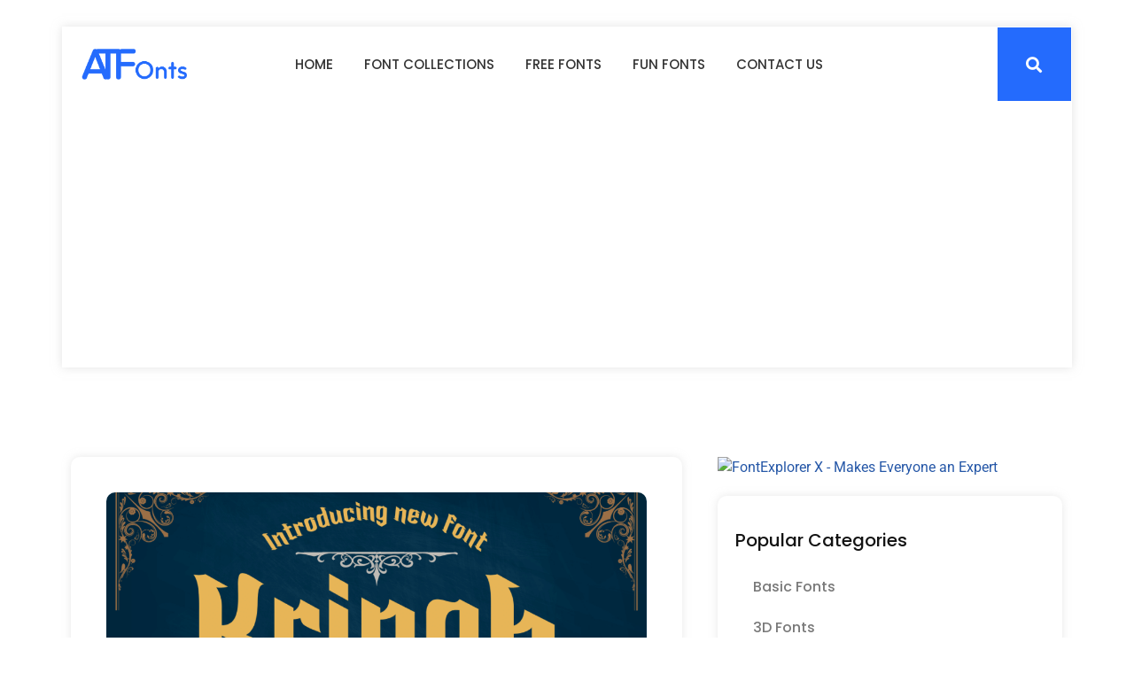

--- FILE ---
content_type: text/html; charset=UTF-8
request_url: https://alltypefonts.com/krinah-font/
body_size: 15082
content:
<!doctype html>
<html lang="en-US">
<head>
	<meta charset="UTF-8">
	<meta name="viewport" content="width=device-width, initial-scale=1">
	<link rel="profile" href="https://gmpg.org/xfn/11">
	<title>Krinah Font &#8211; All Type Fonts</title>
<meta name='robots' content='max-image-preview:large' />
<link rel='dns-prefetch' href='//www.googletagmanager.com' />
<link rel='dns-prefetch' href='//pagead2.googlesyndication.com' />
<link rel="alternate" type="application/rss+xml" title="All Type Fonts &raquo; Feed" href="https://alltypefonts.com/feed/" />
<link rel="alternate" type="application/rss+xml" title="All Type Fonts &raquo; Comments Feed" href="https://alltypefonts.com/comments/feed/" />
<link rel="alternate" type="application/rss+xml" title="All Type Fonts &raquo; Krinah Font Comments Feed" href="https://alltypefonts.com/krinah-font/feed/" />
<link rel="alternate" title="oEmbed (JSON)" type="application/json+oembed" href="https://alltypefonts.com/wp-json/oembed/1.0/embed?url=https%3A%2F%2Falltypefonts.com%2Fkrinah-font%2F" />
<link rel="alternate" title="oEmbed (XML)" type="text/xml+oembed" href="https://alltypefonts.com/wp-json/oembed/1.0/embed?url=https%3A%2F%2Falltypefonts.com%2Fkrinah-font%2F&#038;format=xml" />
<style id='wp-img-auto-sizes-contain-inline-css'>
img:is([sizes=auto i],[sizes^="auto," i]){contain-intrinsic-size:3000px 1500px}
/*# sourceURL=wp-img-auto-sizes-contain-inline-css */
</style>
<style id='wp-emoji-styles-inline-css'>

	img.wp-smiley, img.emoji {
		display: inline !important;
		border: none !important;
		box-shadow: none !important;
		height: 1em !important;
		width: 1em !important;
		margin: 0 0.07em !important;
		vertical-align: -0.1em !important;
		background: none !important;
		padding: 0 !important;
	}
/*# sourceURL=wp-emoji-styles-inline-css */
</style>
<link rel='stylesheet' id='wp-block-library-css' href='https://alltypefonts.com/wp-includes/css/dist/block-library/style.min.css?ver=6.9' media='all' />
<style id='global-styles-inline-css'>
:root{--wp--preset--aspect-ratio--square: 1;--wp--preset--aspect-ratio--4-3: 4/3;--wp--preset--aspect-ratio--3-4: 3/4;--wp--preset--aspect-ratio--3-2: 3/2;--wp--preset--aspect-ratio--2-3: 2/3;--wp--preset--aspect-ratio--16-9: 16/9;--wp--preset--aspect-ratio--9-16: 9/16;--wp--preset--color--black: #000000;--wp--preset--color--cyan-bluish-gray: #abb8c3;--wp--preset--color--white: #ffffff;--wp--preset--color--pale-pink: #f78da7;--wp--preset--color--vivid-red: #cf2e2e;--wp--preset--color--luminous-vivid-orange: #ff6900;--wp--preset--color--luminous-vivid-amber: #fcb900;--wp--preset--color--light-green-cyan: #7bdcb5;--wp--preset--color--vivid-green-cyan: #00d084;--wp--preset--color--pale-cyan-blue: #8ed1fc;--wp--preset--color--vivid-cyan-blue: #0693e3;--wp--preset--color--vivid-purple: #9b51e0;--wp--preset--gradient--vivid-cyan-blue-to-vivid-purple: linear-gradient(135deg,rgb(6,147,227) 0%,rgb(155,81,224) 100%);--wp--preset--gradient--light-green-cyan-to-vivid-green-cyan: linear-gradient(135deg,rgb(122,220,180) 0%,rgb(0,208,130) 100%);--wp--preset--gradient--luminous-vivid-amber-to-luminous-vivid-orange: linear-gradient(135deg,rgb(252,185,0) 0%,rgb(255,105,0) 100%);--wp--preset--gradient--luminous-vivid-orange-to-vivid-red: linear-gradient(135deg,rgb(255,105,0) 0%,rgb(207,46,46) 100%);--wp--preset--gradient--very-light-gray-to-cyan-bluish-gray: linear-gradient(135deg,rgb(238,238,238) 0%,rgb(169,184,195) 100%);--wp--preset--gradient--cool-to-warm-spectrum: linear-gradient(135deg,rgb(74,234,220) 0%,rgb(151,120,209) 20%,rgb(207,42,186) 40%,rgb(238,44,130) 60%,rgb(251,105,98) 80%,rgb(254,248,76) 100%);--wp--preset--gradient--blush-light-purple: linear-gradient(135deg,rgb(255,206,236) 0%,rgb(152,150,240) 100%);--wp--preset--gradient--blush-bordeaux: linear-gradient(135deg,rgb(254,205,165) 0%,rgb(254,45,45) 50%,rgb(107,0,62) 100%);--wp--preset--gradient--luminous-dusk: linear-gradient(135deg,rgb(255,203,112) 0%,rgb(199,81,192) 50%,rgb(65,88,208) 100%);--wp--preset--gradient--pale-ocean: linear-gradient(135deg,rgb(255,245,203) 0%,rgb(182,227,212) 50%,rgb(51,167,181) 100%);--wp--preset--gradient--electric-grass: linear-gradient(135deg,rgb(202,248,128) 0%,rgb(113,206,126) 100%);--wp--preset--gradient--midnight: linear-gradient(135deg,rgb(2,3,129) 0%,rgb(40,116,252) 100%);--wp--preset--font-size--small: 13px;--wp--preset--font-size--medium: 20px;--wp--preset--font-size--large: 36px;--wp--preset--font-size--x-large: 42px;--wp--preset--spacing--20: 0.44rem;--wp--preset--spacing--30: 0.67rem;--wp--preset--spacing--40: 1rem;--wp--preset--spacing--50: 1.5rem;--wp--preset--spacing--60: 2.25rem;--wp--preset--spacing--70: 3.38rem;--wp--preset--spacing--80: 5.06rem;--wp--preset--shadow--natural: 6px 6px 9px rgba(0, 0, 0, 0.2);--wp--preset--shadow--deep: 12px 12px 50px rgba(0, 0, 0, 0.4);--wp--preset--shadow--sharp: 6px 6px 0px rgba(0, 0, 0, 0.2);--wp--preset--shadow--outlined: 6px 6px 0px -3px rgb(255, 255, 255), 6px 6px rgb(0, 0, 0);--wp--preset--shadow--crisp: 6px 6px 0px rgb(0, 0, 0);}:root { --wp--style--global--content-size: 800px;--wp--style--global--wide-size: 1200px; }:where(body) { margin: 0; }.wp-site-blocks > .alignleft { float: left; margin-right: 2em; }.wp-site-blocks > .alignright { float: right; margin-left: 2em; }.wp-site-blocks > .aligncenter { justify-content: center; margin-left: auto; margin-right: auto; }:where(.wp-site-blocks) > * { margin-block-start: 24px; margin-block-end: 0; }:where(.wp-site-blocks) > :first-child { margin-block-start: 0; }:where(.wp-site-blocks) > :last-child { margin-block-end: 0; }:root { --wp--style--block-gap: 24px; }:root :where(.is-layout-flow) > :first-child{margin-block-start: 0;}:root :where(.is-layout-flow) > :last-child{margin-block-end: 0;}:root :where(.is-layout-flow) > *{margin-block-start: 24px;margin-block-end: 0;}:root :where(.is-layout-constrained) > :first-child{margin-block-start: 0;}:root :where(.is-layout-constrained) > :last-child{margin-block-end: 0;}:root :where(.is-layout-constrained) > *{margin-block-start: 24px;margin-block-end: 0;}:root :where(.is-layout-flex){gap: 24px;}:root :where(.is-layout-grid){gap: 24px;}.is-layout-flow > .alignleft{float: left;margin-inline-start: 0;margin-inline-end: 2em;}.is-layout-flow > .alignright{float: right;margin-inline-start: 2em;margin-inline-end: 0;}.is-layout-flow > .aligncenter{margin-left: auto !important;margin-right: auto !important;}.is-layout-constrained > .alignleft{float: left;margin-inline-start: 0;margin-inline-end: 2em;}.is-layout-constrained > .alignright{float: right;margin-inline-start: 2em;margin-inline-end: 0;}.is-layout-constrained > .aligncenter{margin-left: auto !important;margin-right: auto !important;}.is-layout-constrained > :where(:not(.alignleft):not(.alignright):not(.alignfull)){max-width: var(--wp--style--global--content-size);margin-left: auto !important;margin-right: auto !important;}.is-layout-constrained > .alignwide{max-width: var(--wp--style--global--wide-size);}body .is-layout-flex{display: flex;}.is-layout-flex{flex-wrap: wrap;align-items: center;}.is-layout-flex > :is(*, div){margin: 0;}body .is-layout-grid{display: grid;}.is-layout-grid > :is(*, div){margin: 0;}body{padding-top: 0px;padding-right: 0px;padding-bottom: 0px;padding-left: 0px;}a:where(:not(.wp-element-button)){text-decoration: underline;}:root :where(.wp-element-button, .wp-block-button__link){background-color: #32373c;border-width: 0;color: #fff;font-family: inherit;font-size: inherit;font-style: inherit;font-weight: inherit;letter-spacing: inherit;line-height: inherit;padding-top: calc(0.667em + 2px);padding-right: calc(1.333em + 2px);padding-bottom: calc(0.667em + 2px);padding-left: calc(1.333em + 2px);text-decoration: none;text-transform: inherit;}.has-black-color{color: var(--wp--preset--color--black) !important;}.has-cyan-bluish-gray-color{color: var(--wp--preset--color--cyan-bluish-gray) !important;}.has-white-color{color: var(--wp--preset--color--white) !important;}.has-pale-pink-color{color: var(--wp--preset--color--pale-pink) !important;}.has-vivid-red-color{color: var(--wp--preset--color--vivid-red) !important;}.has-luminous-vivid-orange-color{color: var(--wp--preset--color--luminous-vivid-orange) !important;}.has-luminous-vivid-amber-color{color: var(--wp--preset--color--luminous-vivid-amber) !important;}.has-light-green-cyan-color{color: var(--wp--preset--color--light-green-cyan) !important;}.has-vivid-green-cyan-color{color: var(--wp--preset--color--vivid-green-cyan) !important;}.has-pale-cyan-blue-color{color: var(--wp--preset--color--pale-cyan-blue) !important;}.has-vivid-cyan-blue-color{color: var(--wp--preset--color--vivid-cyan-blue) !important;}.has-vivid-purple-color{color: var(--wp--preset--color--vivid-purple) !important;}.has-black-background-color{background-color: var(--wp--preset--color--black) !important;}.has-cyan-bluish-gray-background-color{background-color: var(--wp--preset--color--cyan-bluish-gray) !important;}.has-white-background-color{background-color: var(--wp--preset--color--white) !important;}.has-pale-pink-background-color{background-color: var(--wp--preset--color--pale-pink) !important;}.has-vivid-red-background-color{background-color: var(--wp--preset--color--vivid-red) !important;}.has-luminous-vivid-orange-background-color{background-color: var(--wp--preset--color--luminous-vivid-orange) !important;}.has-luminous-vivid-amber-background-color{background-color: var(--wp--preset--color--luminous-vivid-amber) !important;}.has-light-green-cyan-background-color{background-color: var(--wp--preset--color--light-green-cyan) !important;}.has-vivid-green-cyan-background-color{background-color: var(--wp--preset--color--vivid-green-cyan) !important;}.has-pale-cyan-blue-background-color{background-color: var(--wp--preset--color--pale-cyan-blue) !important;}.has-vivid-cyan-blue-background-color{background-color: var(--wp--preset--color--vivid-cyan-blue) !important;}.has-vivid-purple-background-color{background-color: var(--wp--preset--color--vivid-purple) !important;}.has-black-border-color{border-color: var(--wp--preset--color--black) !important;}.has-cyan-bluish-gray-border-color{border-color: var(--wp--preset--color--cyan-bluish-gray) !important;}.has-white-border-color{border-color: var(--wp--preset--color--white) !important;}.has-pale-pink-border-color{border-color: var(--wp--preset--color--pale-pink) !important;}.has-vivid-red-border-color{border-color: var(--wp--preset--color--vivid-red) !important;}.has-luminous-vivid-orange-border-color{border-color: var(--wp--preset--color--luminous-vivid-orange) !important;}.has-luminous-vivid-amber-border-color{border-color: var(--wp--preset--color--luminous-vivid-amber) !important;}.has-light-green-cyan-border-color{border-color: var(--wp--preset--color--light-green-cyan) !important;}.has-vivid-green-cyan-border-color{border-color: var(--wp--preset--color--vivid-green-cyan) !important;}.has-pale-cyan-blue-border-color{border-color: var(--wp--preset--color--pale-cyan-blue) !important;}.has-vivid-cyan-blue-border-color{border-color: var(--wp--preset--color--vivid-cyan-blue) !important;}.has-vivid-purple-border-color{border-color: var(--wp--preset--color--vivid-purple) !important;}.has-vivid-cyan-blue-to-vivid-purple-gradient-background{background: var(--wp--preset--gradient--vivid-cyan-blue-to-vivid-purple) !important;}.has-light-green-cyan-to-vivid-green-cyan-gradient-background{background: var(--wp--preset--gradient--light-green-cyan-to-vivid-green-cyan) !important;}.has-luminous-vivid-amber-to-luminous-vivid-orange-gradient-background{background: var(--wp--preset--gradient--luminous-vivid-amber-to-luminous-vivid-orange) !important;}.has-luminous-vivid-orange-to-vivid-red-gradient-background{background: var(--wp--preset--gradient--luminous-vivid-orange-to-vivid-red) !important;}.has-very-light-gray-to-cyan-bluish-gray-gradient-background{background: var(--wp--preset--gradient--very-light-gray-to-cyan-bluish-gray) !important;}.has-cool-to-warm-spectrum-gradient-background{background: var(--wp--preset--gradient--cool-to-warm-spectrum) !important;}.has-blush-light-purple-gradient-background{background: var(--wp--preset--gradient--blush-light-purple) !important;}.has-blush-bordeaux-gradient-background{background: var(--wp--preset--gradient--blush-bordeaux) !important;}.has-luminous-dusk-gradient-background{background: var(--wp--preset--gradient--luminous-dusk) !important;}.has-pale-ocean-gradient-background{background: var(--wp--preset--gradient--pale-ocean) !important;}.has-electric-grass-gradient-background{background: var(--wp--preset--gradient--electric-grass) !important;}.has-midnight-gradient-background{background: var(--wp--preset--gradient--midnight) !important;}.has-small-font-size{font-size: var(--wp--preset--font-size--small) !important;}.has-medium-font-size{font-size: var(--wp--preset--font-size--medium) !important;}.has-large-font-size{font-size: var(--wp--preset--font-size--large) !important;}.has-x-large-font-size{font-size: var(--wp--preset--font-size--x-large) !important;}
/*# sourceURL=global-styles-inline-css */
</style>

<link rel='stylesheet' id='jet-engine-frontend-css' href='https://alltypefonts.com/wp-content/plugins/jet-engine/assets/css/frontend.css?ver=2.9.4' media='all' />
<link rel='stylesheet' id='hello-elementor-css' href='https://alltypefonts.com/wp-content/themes/hello-elementor/assets/css/reset.css?ver=3.4.4' media='all' />
<link rel='stylesheet' id='hello-elementor-theme-style-css' href='https://alltypefonts.com/wp-content/themes/hello-elementor/assets/css/theme.css?ver=3.4.4' media='all' />
<link rel='stylesheet' id='hello-elementor-header-footer-css' href='https://alltypefonts.com/wp-content/themes/hello-elementor/assets/css/header-footer.css?ver=3.4.4' media='all' />
<link rel='stylesheet' id='elementor-frontend-css' href='https://alltypefonts.com/wp-content/plugins/elementor/assets/css/frontend.min.css?ver=3.31.3' media='all' />
<link rel='stylesheet' id='elementor-post-56-css' href='https://alltypefonts.com/wp-content/uploads/elementor/css/post-56.css?ver=1769501188' media='all' />
<link rel='stylesheet' id='elementor-icons-css' href='https://alltypefonts.com/wp-content/plugins/elementor/assets/lib/eicons/css/elementor-icons.min.css?ver=5.43.0' media='all' />
<link rel='stylesheet' id='elementor-pro-css' href='https://alltypefonts.com/wp-content/plugins/elementor-pro/assets/css/frontend.min.css?ver=3.13.0' media='all' />
<link rel='stylesheet' id='elementor-post-365-css' href='https://alltypefonts.com/wp-content/uploads/elementor/css/post-365.css?ver=1769501189' media='all' />
<link rel='stylesheet' id='elementor-post-613-css' href='https://alltypefonts.com/wp-content/uploads/elementor/css/post-613.css?ver=1769501189' media='all' />
<link rel='stylesheet' id='elementor-post-96-css' href='https://alltypefonts.com/wp-content/uploads/elementor/css/post-96.css?ver=1769501270' media='all' />
<link rel='stylesheet' id='elementor-gf-local-poppins-css' href='https://alltypefonts.com/wp-content/uploads/elementor/google-fonts/css/poppins.css?ver=1756476897' media='all' />
<link rel='stylesheet' id='elementor-gf-local-roboto-css' href='https://alltypefonts.com/wp-content/uploads/elementor/google-fonts/css/roboto.css?ver=1756476912' media='all' />
<link rel='stylesheet' id='elementor-icons-shared-0-css' href='https://alltypefonts.com/wp-content/plugins/elementor/assets/lib/font-awesome/css/fontawesome.min.css?ver=5.15.3' media='all' />
<link rel='stylesheet' id='elementor-icons-fa-solid-css' href='https://alltypefonts.com/wp-content/plugins/elementor/assets/lib/font-awesome/css/solid.min.css?ver=5.15.3' media='all' />
<link rel='stylesheet' id='elementor-icons-fa-regular-css' href='https://alltypefonts.com/wp-content/plugins/elementor/assets/lib/font-awesome/css/regular.min.css?ver=5.15.3' media='all' />

<!-- Google tag (gtag.js) snippet added by Site Kit -->
<!-- Google Analytics snippet added by Site Kit -->
<script src="https://www.googletagmanager.com/gtag/js?id=GT-WBKSZJW" id="google_gtagjs-js" async></script>
<script id="google_gtagjs-js-after">
window.dataLayer = window.dataLayer || [];function gtag(){dataLayer.push(arguments);}
gtag("set","linker",{"domains":["alltypefonts.com"]});
gtag("js", new Date());
gtag("set", "developer_id.dZTNiMT", true);
gtag("config", "GT-WBKSZJW", {"googlesitekit_post_type":"post"});
//# sourceURL=google_gtagjs-js-after
</script>
<link rel="https://api.w.org/" href="https://alltypefonts.com/wp-json/" /><link rel="alternate" title="JSON" type="application/json" href="https://alltypefonts.com/wp-json/wp/v2/posts/7989" /><link rel="EditURI" type="application/rsd+xml" title="RSD" href="https://alltypefonts.com/xmlrpc.php?rsd" />
<meta name="generator" content="WordPress 6.9" />
<link rel="canonical" href="https://alltypefonts.com/krinah-font/" />
<link rel='shortlink' href='https://alltypefonts.com/?p=7989' />
<meta name="generator" content="Site Kit by Google 1.171.0" />
<!-- Google AdSense meta tags added by Site Kit -->
<meta name="google-adsense-platform-account" content="ca-host-pub-2644536267352236">
<meta name="google-adsense-platform-domain" content="sitekit.withgoogle.com">
<!-- End Google AdSense meta tags added by Site Kit -->
<meta name="generator" content="Elementor 3.31.3; features: additional_custom_breakpoints, e_element_cache; settings: css_print_method-external, google_font-enabled, font_display-swap">
			<style>
				.e-con.e-parent:nth-of-type(n+4):not(.e-lazyloaded):not(.e-no-lazyload),
				.e-con.e-parent:nth-of-type(n+4):not(.e-lazyloaded):not(.e-no-lazyload) * {
					background-image: none !important;
				}
				@media screen and (max-height: 1024px) {
					.e-con.e-parent:nth-of-type(n+3):not(.e-lazyloaded):not(.e-no-lazyload),
					.e-con.e-parent:nth-of-type(n+3):not(.e-lazyloaded):not(.e-no-lazyload) * {
						background-image: none !important;
					}
				}
				@media screen and (max-height: 640px) {
					.e-con.e-parent:nth-of-type(n+2):not(.e-lazyloaded):not(.e-no-lazyload),
					.e-con.e-parent:nth-of-type(n+2):not(.e-lazyloaded):not(.e-no-lazyload) * {
						background-image: none !important;
					}
				}
			</style>
			
<!-- Google Tag Manager snippet added by Site Kit -->
<script>
			( function( w, d, s, l, i ) {
				w[l] = w[l] || [];
				w[l].push( {'gtm.start': new Date().getTime(), event: 'gtm.js'} );
				var f = d.getElementsByTagName( s )[0],
					j = d.createElement( s ), dl = l != 'dataLayer' ? '&l=' + l : '';
				j.async = true;
				j.src = 'https://www.googletagmanager.com/gtm.js?id=' + i + dl;
				f.parentNode.insertBefore( j, f );
			} )( window, document, 'script', 'dataLayer', 'GTM-52TSJKV' );
			
</script>

<!-- End Google Tag Manager snippet added by Site Kit -->

<!-- Google AdSense snippet added by Site Kit -->
<script async src="https://pagead2.googlesyndication.com/pagead/js/adsbygoogle.js?client=ca-pub-1509020270512558&amp;host=ca-host-pub-2644536267352236" crossorigin="anonymous"></script>

<!-- End Google AdSense snippet added by Site Kit -->
<link rel="icon" href="https://alltypefonts.com/wp-content/uploads/2023/05/Group-20.png" sizes="32x32" />
<link rel="icon" href="https://alltypefonts.com/wp-content/uploads/2023/05/Group-20.png" sizes="192x192" />
<link rel="apple-touch-icon" href="https://alltypefonts.com/wp-content/uploads/2023/05/Group-20.png" />
<meta name="msapplication-TileImage" content="https://alltypefonts.com/wp-content/uploads/2023/05/Group-20.png" />
<link rel='stylesheet' id='widget-image-css' href='https://alltypefonts.com/wp-content/plugins/elementor/assets/css/widget-image.min.css?ver=3.31.3' media='all' />
<link rel='stylesheet' id='widget-icon-list-css' href='https://alltypefonts.com/wp-content/plugins/elementor/assets/css/widget-icon-list.min.css?ver=3.31.3' media='all' />
<link rel='stylesheet' id='widget-heading-css' href='https://alltypefonts.com/wp-content/plugins/elementor/assets/css/widget-heading.min.css?ver=3.31.3' media='all' />
<link rel='stylesheet' id='elementor-icons-fa-brands-css' href='https://alltypefonts.com/wp-content/plugins/elementor/assets/lib/font-awesome/css/brands.min.css?ver=5.15.3' media='all' />
<link rel='stylesheet' id='elementor-post-101-css' href='https://alltypefonts.com/wp-content/uploads/elementor/css/post-101.css?ver=1769501188' media='all' />
<link rel='stylesheet' id='elementor-post-2222-css' href='https://alltypefonts.com/wp-content/uploads/elementor/css/post-2222.css?ver=1769501188' media='all' />
</head>
<body class="wp-singular post-template-default single single-post postid-7989 single-format-standard wp-custom-logo wp-embed-responsive wp-theme-hello-elementor hello-elementor-default elementor-default elementor-kit-56 elementor-page-96">

		<!-- Google Tag Manager (noscript) snippet added by Site Kit -->
		<noscript>
			<iframe src="https://www.googletagmanager.com/ns.html?id=GTM-52TSJKV" height="0" width="0" style="display:none;visibility:hidden"></iframe>
		</noscript>
		<!-- End Google Tag Manager (noscript) snippet added by Site Kit -->
		
<a class="skip-link screen-reader-text" href="#content">Skip to content</a>

		<div data-elementor-type="header" data-elementor-id="365" class="elementor elementor-365 elementor-location-header">
					<div class="elementor-section-wrap">
								<section class="elementor-section elementor-top-section elementor-element elementor-element-7ad54cf elementor-section-boxed elementor-section-height-default elementor-section-height-default" data-id="7ad54cf" data-element_type="section">
						<div class="elementor-container elementor-column-gap-default">
					<div class="elementor-column elementor-col-100 elementor-top-column elementor-element elementor-element-aa734d6" data-id="aa734d6" data-element_type="column" data-settings="{&quot;background_background&quot;:&quot;classic&quot;}">
			<div class="elementor-widget-wrap elementor-element-populated">
						<section class="elementor-section elementor-inner-section elementor-element elementor-element-4298e12 elementor-section-boxed elementor-section-height-default elementor-section-height-default" data-id="4298e12" data-element_type="section">
						<div class="elementor-container elementor-column-gap-default">
					<div class="elementor-column elementor-col-50 elementor-inner-column elementor-element elementor-element-4f62314" data-id="4f62314" data-element_type="column">
			<div class="elementor-widget-wrap elementor-element-populated">
						<div class="elementor-element elementor-element-302a107 elementor-widget elementor-widget-image" data-id="302a107" data-element_type="widget" data-widget_type="image.default">
				<div class="elementor-widget-container">
																<a href="https://alltypefonts.com">
							<img width="386" height="113" src="https://alltypefonts.com/wp-content/uploads/2023/05/Group-19-1-1.png" class="attachment-large size-large wp-image-3331" alt="" srcset="https://alltypefonts.com/wp-content/uploads/2023/05/Group-19-1-1.png 386w, https://alltypefonts.com/wp-content/uploads/2023/05/Group-19-1-1-300x88.png 300w" sizes="(max-width: 386px) 100vw, 386px" />								</a>
															</div>
				</div>
					</div>
		</div>
				<div class="elementor-column elementor-col-50 elementor-inner-column elementor-element elementor-element-6b02542" data-id="6b02542" data-element_type="column">
			<div class="elementor-widget-wrap elementor-element-populated">
						<div class="elementor-element elementor-element-6a42186 elementor-nav-menu__align-center elementor-nav-menu--stretch elementor-widget__width-auto elementor-nav-menu--dropdown-tablet elementor-nav-menu__text-align-aside elementor-nav-menu--toggle elementor-nav-menu--burger elementor-widget elementor-widget-nav-menu" data-id="6a42186" data-element_type="widget" data-settings="{&quot;full_width&quot;:&quot;stretch&quot;,&quot;submenu_icon&quot;:{&quot;value&quot;:&quot;&lt;i class=\&quot;fas fa-plus\&quot;&gt;&lt;\/i&gt;&quot;,&quot;library&quot;:&quot;fa-solid&quot;},&quot;layout&quot;:&quot;horizontal&quot;,&quot;toggle&quot;:&quot;burger&quot;}" data-widget_type="nav-menu.default">
				<div class="elementor-widget-container">
								<nav class="elementor-nav-menu--main elementor-nav-menu__container elementor-nav-menu--layout-horizontal e--pointer-underline e--animation-grow">
				<ul id="menu-1-6a42186" class="elementor-nav-menu"><li class="menu-item menu-item-type-post_type menu-item-object-page menu-item-home menu-item-184"><a href="https://alltypefonts.com/" class="elementor-item">Home</a></li>
<li class="menu-item menu-item-type-post_type menu-item-object-page menu-item-595"><a href="https://alltypefonts.com/font-collections/" class="elementor-item">Font Collections</a></li>
<li class="menu-item menu-item-type-custom menu-item-object-custom menu-item-has-children menu-item-185"><a href="#" class="elementor-item elementor-item-anchor">Free Fonts</a>
<ul class="sub-menu elementor-nav-menu--dropdown">
	<li class="menu-item menu-item-type-taxonomy menu-item-object-category menu-item-has-children menu-item-165"><a href="https://alltypefonts.com/category/display-fonts/" class="elementor-sub-item">Display Fonts</a>
	<ul class="sub-menu elementor-nav-menu--dropdown">
		<li class="menu-item menu-item-type-taxonomy menu-item-object-category menu-item-157"><a href="https://alltypefonts.com/category/3d-fonts/" class="elementor-sub-item">3D Fonts</a></li>
		<li class="menu-item menu-item-type-taxonomy menu-item-object-category menu-item-169"><a href="https://alltypefonts.com/category/gothic-fonts/" class="elementor-sub-item">Gothic Fonts</a></li>
		<li class="menu-item menu-item-type-taxonomy menu-item-object-category menu-item-170"><a href="https://alltypefonts.com/category/graffiti-fonts/" class="elementor-sub-item">Graffiti Fonts</a></li>
		<li class="menu-item menu-item-type-taxonomy menu-item-object-category menu-item-180"><a href="https://alltypefonts.com/category/stencil-army-font/" class="elementor-sub-item">Stencil, Army Font</a></li>
		<li class="menu-item menu-item-type-taxonomy menu-item-object-category menu-item-163"><a href="https://alltypefonts.com/category/decorative-fonts/" class="elementor-sub-item">Decorative Fonts</a></li>
		<li class="menu-item menu-item-type-taxonomy menu-item-object-category menu-item-183"><a href="https://alltypefonts.com/category/vintage-fonts/" class="elementor-sub-item">Vintage Fonts</a></li>
	</ul>
</li>
	<li class="menu-item menu-item-type-taxonomy menu-item-object-category menu-item-has-children menu-item-158"><a href="https://alltypefonts.com/category/basic-fonts/" class="elementor-sub-item">Basic Fonts</a>
	<ul class="sub-menu elementor-nav-menu--dropdown">
		<li class="menu-item menu-item-type-taxonomy menu-item-object-category menu-item-178"><a href="https://alltypefonts.com/category/serif-fonts/" class="elementor-sub-item">Serif Fonts</a></li>
		<li class="menu-item menu-item-type-taxonomy menu-item-object-category menu-item-176"><a href="https://alltypefonts.com/category/sans-serif-fonts/" class="elementor-sub-item">Sans Serif Fonts</a></li>
		<li class="menu-item menu-item-type-taxonomy menu-item-object-category menu-item-179"><a href="https://alltypefonts.com/category/slab-serif-fonts/" class="elementor-sub-item">Slab Serif Fonts</a></li>
		<li class="menu-item menu-item-type-taxonomy menu-item-object-category menu-item-177"><a href="https://alltypefonts.com/category/script-fonts/" class="elementor-sub-item">Script Fonts</a></li>
	</ul>
</li>
	<li class="menu-item menu-item-type-taxonomy menu-item-object-category menu-item-172"><a href="https://alltypefonts.com/category/logo-fonts/" class="elementor-sub-item">Logo Fonts</a></li>
	<li class="menu-item menu-item-type-taxonomy menu-item-object-category menu-item-173"><a href="https://alltypefonts.com/category/monoline-fonts/" class="elementor-sub-item">Monoline Fonts</a></li>
	<li class="menu-item menu-item-type-taxonomy menu-item-object-category menu-item-171"><a href="https://alltypefonts.com/category/handwritten-fonts/" class="elementor-sub-item">Handwritten Fonts</a></li>
	<li class="menu-item menu-item-type-taxonomy menu-item-object-category menu-item-159"><a href="https://alltypefonts.com/category/bitmap-pixel-fonts/" class="elementor-sub-item">Bitmap, Pixel Fonts</a></li>
	<li class="menu-item menu-item-type-taxonomy menu-item-object-category current-post-ancestor current-menu-parent current-post-parent menu-item-160"><a href="https://alltypefonts.com/category/blackletter-fonts/" class="elementor-sub-item">Blackletter Fonts</a></li>
</ul>
</li>
<li class="menu-item menu-item-type-taxonomy menu-item-object-category menu-item-has-children menu-item-168"><a href="https://alltypefonts.com/category/fun-fonts/" class="elementor-item">Fun Fonts</a>
<ul class="sub-menu elementor-nav-menu--dropdown">
	<li class="menu-item menu-item-type-taxonomy menu-item-object-category menu-item-13266"><a href="https://alltypefonts.com/category/arabic/" class="elementor-sub-item">Arabic</a></li>
	<li class="menu-item menu-item-type-taxonomy menu-item-object-category menu-item-161"><a href="https://alltypefonts.com/category/brush-fonts/" class="elementor-sub-item">Brush Fonts</a></li>
	<li class="menu-item menu-item-type-taxonomy menu-item-object-category menu-item-162"><a href="https://alltypefonts.com/category/calligraphy-fonts/" class="elementor-sub-item">Calligraphy Fonts</a></li>
	<li class="menu-item menu-item-type-taxonomy menu-item-object-category menu-item-174"><a href="https://alltypefonts.com/category/non-western-fonts/" class="elementor-sub-item">Non Western Fonts</a></li>
	<li class="menu-item menu-item-type-taxonomy menu-item-object-category menu-item-175"><a href="https://alltypefonts.com/category/retro-fonts/" class="elementor-sub-item">Retro Fonts</a></li>
	<li class="menu-item menu-item-type-taxonomy menu-item-object-category menu-item-181"><a href="https://alltypefonts.com/category/symbol-fonts/" class="elementor-sub-item">Symbol Fonts</a></li>
	<li class="menu-item menu-item-type-taxonomy menu-item-object-category menu-item-182"><a href="https://alltypefonts.com/category/typewriter-fonts/" class="elementor-sub-item">Typewriter Fonts</a></li>
</ul>
</li>
<li class="menu-item menu-item-type-post_type menu-item-object-page menu-item-188"><a href="https://alltypefonts.com/contact-us/" class="elementor-item">Contact Us</a></li>
</ul>			</nav>
					<div class="elementor-menu-toggle" role="button" tabindex="0" aria-label="Menu Toggle" aria-expanded="false">
			<i aria-hidden="true" role="presentation" class="elementor-menu-toggle__icon--open eicon-menu-bar"></i><i aria-hidden="true" role="presentation" class="elementor-menu-toggle__icon--close eicon-close"></i>			<span class="elementor-screen-only">Menu</span>
		</div>
					<nav class="elementor-nav-menu--dropdown elementor-nav-menu__container" aria-hidden="true">
				<ul id="menu-2-6a42186" class="elementor-nav-menu"><li class="menu-item menu-item-type-post_type menu-item-object-page menu-item-home menu-item-184"><a href="https://alltypefonts.com/" class="elementor-item" tabindex="-1">Home</a></li>
<li class="menu-item menu-item-type-post_type menu-item-object-page menu-item-595"><a href="https://alltypefonts.com/font-collections/" class="elementor-item" tabindex="-1">Font Collections</a></li>
<li class="menu-item menu-item-type-custom menu-item-object-custom menu-item-has-children menu-item-185"><a href="#" class="elementor-item elementor-item-anchor" tabindex="-1">Free Fonts</a>
<ul class="sub-menu elementor-nav-menu--dropdown">
	<li class="menu-item menu-item-type-taxonomy menu-item-object-category menu-item-has-children menu-item-165"><a href="https://alltypefonts.com/category/display-fonts/" class="elementor-sub-item" tabindex="-1">Display Fonts</a>
	<ul class="sub-menu elementor-nav-menu--dropdown">
		<li class="menu-item menu-item-type-taxonomy menu-item-object-category menu-item-157"><a href="https://alltypefonts.com/category/3d-fonts/" class="elementor-sub-item" tabindex="-1">3D Fonts</a></li>
		<li class="menu-item menu-item-type-taxonomy menu-item-object-category menu-item-169"><a href="https://alltypefonts.com/category/gothic-fonts/" class="elementor-sub-item" tabindex="-1">Gothic Fonts</a></li>
		<li class="menu-item menu-item-type-taxonomy menu-item-object-category menu-item-170"><a href="https://alltypefonts.com/category/graffiti-fonts/" class="elementor-sub-item" tabindex="-1">Graffiti Fonts</a></li>
		<li class="menu-item menu-item-type-taxonomy menu-item-object-category menu-item-180"><a href="https://alltypefonts.com/category/stencil-army-font/" class="elementor-sub-item" tabindex="-1">Stencil, Army Font</a></li>
		<li class="menu-item menu-item-type-taxonomy menu-item-object-category menu-item-163"><a href="https://alltypefonts.com/category/decorative-fonts/" class="elementor-sub-item" tabindex="-1">Decorative Fonts</a></li>
		<li class="menu-item menu-item-type-taxonomy menu-item-object-category menu-item-183"><a href="https://alltypefonts.com/category/vintage-fonts/" class="elementor-sub-item" tabindex="-1">Vintage Fonts</a></li>
	</ul>
</li>
	<li class="menu-item menu-item-type-taxonomy menu-item-object-category menu-item-has-children menu-item-158"><a href="https://alltypefonts.com/category/basic-fonts/" class="elementor-sub-item" tabindex="-1">Basic Fonts</a>
	<ul class="sub-menu elementor-nav-menu--dropdown">
		<li class="menu-item menu-item-type-taxonomy menu-item-object-category menu-item-178"><a href="https://alltypefonts.com/category/serif-fonts/" class="elementor-sub-item" tabindex="-1">Serif Fonts</a></li>
		<li class="menu-item menu-item-type-taxonomy menu-item-object-category menu-item-176"><a href="https://alltypefonts.com/category/sans-serif-fonts/" class="elementor-sub-item" tabindex="-1">Sans Serif Fonts</a></li>
		<li class="menu-item menu-item-type-taxonomy menu-item-object-category menu-item-179"><a href="https://alltypefonts.com/category/slab-serif-fonts/" class="elementor-sub-item" tabindex="-1">Slab Serif Fonts</a></li>
		<li class="menu-item menu-item-type-taxonomy menu-item-object-category menu-item-177"><a href="https://alltypefonts.com/category/script-fonts/" class="elementor-sub-item" tabindex="-1">Script Fonts</a></li>
	</ul>
</li>
	<li class="menu-item menu-item-type-taxonomy menu-item-object-category menu-item-172"><a href="https://alltypefonts.com/category/logo-fonts/" class="elementor-sub-item" tabindex="-1">Logo Fonts</a></li>
	<li class="menu-item menu-item-type-taxonomy menu-item-object-category menu-item-173"><a href="https://alltypefonts.com/category/monoline-fonts/" class="elementor-sub-item" tabindex="-1">Monoline Fonts</a></li>
	<li class="menu-item menu-item-type-taxonomy menu-item-object-category menu-item-171"><a href="https://alltypefonts.com/category/handwritten-fonts/" class="elementor-sub-item" tabindex="-1">Handwritten Fonts</a></li>
	<li class="menu-item menu-item-type-taxonomy menu-item-object-category menu-item-159"><a href="https://alltypefonts.com/category/bitmap-pixel-fonts/" class="elementor-sub-item" tabindex="-1">Bitmap, Pixel Fonts</a></li>
	<li class="menu-item menu-item-type-taxonomy menu-item-object-category current-post-ancestor current-menu-parent current-post-parent menu-item-160"><a href="https://alltypefonts.com/category/blackletter-fonts/" class="elementor-sub-item" tabindex="-1">Blackletter Fonts</a></li>
</ul>
</li>
<li class="menu-item menu-item-type-taxonomy menu-item-object-category menu-item-has-children menu-item-168"><a href="https://alltypefonts.com/category/fun-fonts/" class="elementor-item" tabindex="-1">Fun Fonts</a>
<ul class="sub-menu elementor-nav-menu--dropdown">
	<li class="menu-item menu-item-type-taxonomy menu-item-object-category menu-item-13266"><a href="https://alltypefonts.com/category/arabic/" class="elementor-sub-item" tabindex="-1">Arabic</a></li>
	<li class="menu-item menu-item-type-taxonomy menu-item-object-category menu-item-161"><a href="https://alltypefonts.com/category/brush-fonts/" class="elementor-sub-item" tabindex="-1">Brush Fonts</a></li>
	<li class="menu-item menu-item-type-taxonomy menu-item-object-category menu-item-162"><a href="https://alltypefonts.com/category/calligraphy-fonts/" class="elementor-sub-item" tabindex="-1">Calligraphy Fonts</a></li>
	<li class="menu-item menu-item-type-taxonomy menu-item-object-category menu-item-174"><a href="https://alltypefonts.com/category/non-western-fonts/" class="elementor-sub-item" tabindex="-1">Non Western Fonts</a></li>
	<li class="menu-item menu-item-type-taxonomy menu-item-object-category menu-item-175"><a href="https://alltypefonts.com/category/retro-fonts/" class="elementor-sub-item" tabindex="-1">Retro Fonts</a></li>
	<li class="menu-item menu-item-type-taxonomy menu-item-object-category menu-item-181"><a href="https://alltypefonts.com/category/symbol-fonts/" class="elementor-sub-item" tabindex="-1">Symbol Fonts</a></li>
	<li class="menu-item menu-item-type-taxonomy menu-item-object-category menu-item-182"><a href="https://alltypefonts.com/category/typewriter-fonts/" class="elementor-sub-item" tabindex="-1">Typewriter Fonts</a></li>
</ul>
</li>
<li class="menu-item menu-item-type-post_type menu-item-object-page menu-item-188"><a href="https://alltypefonts.com/contact-us/" class="elementor-item" tabindex="-1">Contact Us</a></li>
</ul>			</nav>
						</div>
				</div>
				<div class="elementor-element elementor-element-b71d008 elementor-search-form--skin-full_screen elementor-widget__width-auto elementor-hidden-mobile elementor-widget elementor-widget-search-form" data-id="b71d008" data-element_type="widget" data-settings="{&quot;skin&quot;:&quot;full_screen&quot;}" data-widget_type="search-form.default">
				<div class="elementor-widget-container">
							<form class="elementor-search-form" action="https://alltypefonts.com" method="get" role="search">
									<div class="elementor-search-form__toggle" tabindex="0" role="button">
				<i aria-hidden="true" class="fas fa-search"></i>				<span class="elementor-screen-only">Search</span>
			</div>
						<div class="elementor-search-form__container">
				<label class="elementor-screen-only" for="elementor-search-form-b71d008">Search</label>

				
				<input id="elementor-search-form-b71d008" placeholder="Search..." class="elementor-search-form__input" type="search" name="s" value="">
				
				
								<div class="dialog-lightbox-close-button dialog-close-button" role="button" tabindex="0">
					<i aria-hidden="true" class="eicon-close"></i>					<span class="elementor-screen-only">Close this search box.</span>
				</div>
							</div>
		</form>
						</div>
				</div>
					</div>
		</div>
					</div>
		</section>
					</div>
		</div>
					</div>
		</section>
							</div>
				</div>
				<div data-elementor-type="single-post" data-elementor-id="96" class="elementor elementor-96 elementor-location-single post-7989 post type-post status-publish format-standard has-post-thumbnail hentry category-blackletter-fonts">
					<div class="elementor-section-wrap">
								<section class="elementor-section elementor-top-section elementor-element elementor-element-dfbc07c elementor-section-boxed elementor-section-height-default elementor-section-height-default" data-id="dfbc07c" data-element_type="section">
						<div class="elementor-container elementor-column-gap-default">
					<div class="elementor-column elementor-col-100 elementor-top-column elementor-element elementor-element-d5c6b4c" data-id="d5c6b4c" data-element_type="column">
			<div class="elementor-widget-wrap">
							</div>
		</div>
					</div>
		</section>
				<section class="elementor-section elementor-top-section elementor-element elementor-element-2fa9a88 elementor-section-boxed elementor-section-height-default elementor-section-height-default" data-id="2fa9a88" data-element_type="section">
						<div class="elementor-container elementor-column-gap-default">
					<div class="elementor-column elementor-col-50 elementor-top-column elementor-element elementor-element-3c45a6d" data-id="3c45a6d" data-element_type="column">
			<div class="elementor-widget-wrap elementor-element-populated">
						<section class="elementor-section elementor-inner-section elementor-element elementor-element-ead0be6 elementor-section-boxed elementor-section-height-default elementor-section-height-default" data-id="ead0be6" data-element_type="section">
						<div class="elementor-container elementor-column-gap-default">
					<div class="elementor-column elementor-col-100 elementor-inner-column elementor-element elementor-element-d564d80" data-id="d564d80" data-element_type="column">
			<div class="elementor-widget-wrap elementor-element-populated">
						<div class="elementor-element elementor-element-d5ed0ef elementor-widget elementor-widget-image" data-id="d5ed0ef" data-element_type="widget" data-widget_type="image.default">
				<div class="elementor-widget-container">
															<img fetchpriority="high" width="800" height="534" src="https://alltypefonts.com/wp-content/uploads/2023/05/1-60-1024x683.png" class="attachment-large size-large wp-image-7990" alt="" srcset="https://alltypefonts.com/wp-content/uploads/2023/05/1-60-1024x683.png 1024w, https://alltypefonts.com/wp-content/uploads/2023/05/1-60-300x200.png 300w, https://alltypefonts.com/wp-content/uploads/2023/05/1-60-768x512.png 768w, https://alltypefonts.com/wp-content/uploads/2023/05/1-60.png 1170w" sizes="(max-width: 800px) 100vw, 800px" />															</div>
				</div>
				<div class="elementor-element elementor-element-cb720e3 elementor-widget__width-auto elementor-icon-list--layout-traditional elementor-list-item-link-full_width elementor-widget elementor-widget-icon-list" data-id="cb720e3" data-element_type="widget" data-widget_type="icon-list.default">
				<div class="elementor-widget-container">
							<ul class="elementor-icon-list-items">
							<li class="elementor-icon-list-item">
											<a href="https://alltypefonts.com/category/blackletter-fonts/">

											<span class="elementor-icon-list-text">Blackletter Fonts</span>
											</a>
									</li>
						</ul>
						</div>
				</div>
				<div class="elementor-element elementor-element-3eef8b6 elementor-widget elementor-widget-theme-post-content" data-id="3eef8b6" data-element_type="widget" data-widget_type="theme-post-content.default">
				<div class="elementor-widget-container">
					<p>Krinah Blackletter fonts are the way to go whether you’re looking for a font for your logo, label, badge, or your newest music video or movie!</p>
				</div>
				</div>
				<div class="elementor-element elementor-element-d8640bd elementor-widget elementor-widget-theme-post-title elementor-page-title elementor-widget-heading" data-id="d8640bd" data-element_type="widget" data-widget_type="theme-post-title.default">
				<div class="elementor-widget-container">
					<h1 class="elementor-heading-title elementor-size-default">Krinah Font</h1>				</div>
				</div>
				<section class="elementor-section elementor-inner-section elementor-element elementor-element-14acfd9 elementor-section-boxed elementor-section-height-default elementor-section-height-default" data-id="14acfd9" data-element_type="section">
						<div class="elementor-container elementor-column-gap-default">
					<div class="elementor-column elementor-col-50 elementor-inner-column elementor-element elementor-element-cc4c7fb" data-id="cc4c7fb" data-element_type="column">
			<div class="elementor-widget-wrap elementor-element-populated">
						<div class="elementor-element elementor-element-74fea95 elementor-icon-list--layout-traditional elementor-list-item-link-full_width elementor-widget elementor-widget-icon-list" data-id="74fea95" data-element_type="widget" data-widget_type="icon-list.default">
				<div class="elementor-widget-container">
							<ul class="elementor-icon-list-items">
							<li class="elementor-icon-list-item">
											<span class="elementor-icon-list-icon">
							<i aria-hidden="true" class="far fa-calendar-alt"></i>						</span>
										<span class="elementor-icon-list-text">Date : </span>
									</li>
								<li class="elementor-icon-list-item">
											<span class="elementor-icon-list-icon">
							<i aria-hidden="true" class="fas fa-user"></i>						</span>
										<span class="elementor-icon-list-text">Designer : </span>
									</li>
								<li class="elementor-icon-list-item">
											<span class="elementor-icon-list-icon">
							<i aria-hidden="true" class="far fa-file-alt"></i>						</span>
										<span class="elementor-icon-list-text">License : </span>
									</li>
						</ul>
						</div>
				</div>
					</div>
		</div>
				<div class="elementor-column elementor-col-50 elementor-inner-column elementor-element elementor-element-7f2d578" data-id="7f2d578" data-element_type="column">
			<div class="elementor-widget-wrap elementor-element-populated">
						<div class="elementor-element elementor-element-c834c38 elementor-icon-list--layout-traditional elementor-list-item-link-full_width elementor-widget elementor-widget-icon-list" data-id="c834c38" data-element_type="widget" data-widget_type="icon-list.default">
				<div class="elementor-widget-container">
							<ul class="elementor-icon-list-items">
							<li class="elementor-icon-list-item">
										<span class="elementor-icon-list-text">30-Sep-22</span>
									</li>
								<li class="elementor-icon-list-item">
											<a href="https://alltypefonts.com/krinah-font/">

											<span class="elementor-icon-list-text">twinletter</span>
											</a>
									</li>
								<li class="elementor-icon-list-item">
											<a href="https://alltypefonts.com/krinah-font/">

											<span class="elementor-icon-list-text">Free for Personal Use</span>
											</a>
									</li>
						</ul>
						</div>
				</div>
					</div>
		</div>
					</div>
		</section>
				<div class="elementor-element elementor-element-e4835fd elementor-mobile-align-justify elementor-widget elementor-widget-button" data-id="e4835fd" data-element_type="widget" data-widget_type="button.default">
				<div class="elementor-widget-container">
									<div class="elementor-button-wrapper">
					<a class="elementor-button elementor-button-link elementor-size-sm" href="https://befonts.com/downfile/41fa33ee601b000cd53c78e03644b193.341721">
						<span class="elementor-button-content-wrapper">
						<span class="elementor-button-icon">
				<i aria-hidden="true" class="fas fa-download"></i>			</span>
									<span class="elementor-button-text">Download Now</span>
					</span>
					</a>
				</div>
								</div>
				</div>
				<section class="elementor-section elementor-inner-section elementor-element elementor-element-ea55af8 elementor-section-boxed elementor-section-height-default elementor-section-height-default" data-id="ea55af8" data-element_type="section">
						<div class="elementor-container elementor-column-gap-default">
					<div class="elementor-column elementor-col-50 elementor-inner-column elementor-element elementor-element-cd3453e" data-id="cd3453e" data-element_type="column">
			<div class="elementor-widget-wrap elementor-element-populated">
						<div class="elementor-element elementor-element-6cd67d4 elementor-widget elementor-widget-heading" data-id="6cd67d4" data-element_type="widget" data-widget_type="heading.default">
				<div class="elementor-widget-container">
					<h2 class="elementor-heading-title elementor-size-default">Share : </h2>				</div>
				</div>
					</div>
		</div>
				<div class="elementor-column elementor-col-50 elementor-inner-column elementor-element elementor-element-884e415" data-id="884e415" data-element_type="column">
			<div class="elementor-widget-wrap elementor-element-populated">
						<div class="elementor-element elementor-element-e8beefe elementor-share-buttons--align-right elementor-share-buttons-mobile--align-justify elementor-share-buttons--view-icon-text elementor-share-buttons--skin-gradient elementor-share-buttons--shape-square elementor-grid-0 elementor-share-buttons--color-official elementor-widget elementor-widget-share-buttons" data-id="e8beefe" data-element_type="widget" data-widget_type="share-buttons.default">
				<div class="elementor-widget-container">
							<div class="elementor-grid">
								<div class="elementor-grid-item">
						<div
							class="elementor-share-btn elementor-share-btn_facebook"
							role="button"
							tabindex="0"
							aria-label="Share on facebook"
						>
															<span class="elementor-share-btn__icon">
								<i class="fab fa-facebook" aria-hidden="true"></i>							</span>
																						<div class="elementor-share-btn__text">
																			<span class="elementor-share-btn__title">
										Facebook									</span>
																	</div>
													</div>
					</div>
									<div class="elementor-grid-item">
						<div
							class="elementor-share-btn elementor-share-btn_twitter"
							role="button"
							tabindex="0"
							aria-label="Share on twitter"
						>
															<span class="elementor-share-btn__icon">
								<i class="fab fa-twitter" aria-hidden="true"></i>							</span>
																						<div class="elementor-share-btn__text">
																			<span class="elementor-share-btn__title">
										Twitter									</span>
																	</div>
													</div>
					</div>
									<div class="elementor-grid-item">
						<div
							class="elementor-share-btn elementor-share-btn_linkedin"
							role="button"
							tabindex="0"
							aria-label="Share on linkedin"
						>
															<span class="elementor-share-btn__icon">
								<i class="fab fa-linkedin" aria-hidden="true"></i>							</span>
																						<div class="elementor-share-btn__text">
																			<span class="elementor-share-btn__title">
										LinkedIn									</span>
																	</div>
													</div>
					</div>
						</div>
						</div>
				</div>
					</div>
		</div>
					</div>
		</section>
				<div class="elementor-element elementor-element-aec6a44 elementor-widget elementor-widget-heading" data-id="aec6a44" data-element_type="widget" data-widget_type="heading.default">
				<div class="elementor-widget-container">
					<h2 class="elementor-heading-title elementor-size-default">Similar Fonts

</h2>				</div>
				</div>
				<div class="elementor-element elementor-element-9929414 elementor-widget elementor-widget-jet-listing-grid" data-id="9929414" data-element_type="widget" data-settings="{&quot;columns&quot;:&quot;2&quot;,&quot;columns_mobile&quot;:&quot;1&quot;}" data-widget_type="jet-listing-grid.default">
				<div class="elementor-widget-container">
					<div class="jet-listing-grid jet-listing"><div class="jet-listing-grid__items grid-col-desk-2 grid-col-tablet-2 grid-col-mobile-1 jet-listing-grid--101"  data-nav="{&quot;enabled&quot;:false,&quot;type&quot;:null,&quot;more_el&quot;:null,&quot;query&quot;:[],&quot;widget_settings&quot;:{&quot;lisitng_id&quot;:&quot;101&quot;,&quot;posts_num&quot;:4,&quot;columns&quot;:2,&quot;columns_tablet&quot;:2,&quot;columns_mobile&quot;:1,&quot;is_archive_template&quot;:&quot;&quot;,&quot;post_status&quot;:[&quot;publish&quot;],&quot;use_random_posts_num&quot;:&quot;&quot;,&quot;max_posts_num&quot;:9,&quot;not_found_message&quot;:&quot;No data was found&quot;,&quot;is_masonry&quot;:false,&quot;equal_columns_height&quot;:&quot;&quot;,&quot;use_load_more&quot;:&quot;&quot;,&quot;load_more_id&quot;:&quot;&quot;,&quot;load_more_type&quot;:&quot;click&quot;,&quot;use_custom_post_types&quot;:&quot;&quot;,&quot;custom_post_types&quot;:[],&quot;hide_widget_if&quot;:&quot;&quot;,&quot;carousel_enabled&quot;:&quot;&quot;,&quot;slides_to_scroll&quot;:&quot;1&quot;,&quot;arrows&quot;:&quot;true&quot;,&quot;arrow_icon&quot;:&quot;fa fa-angle-left&quot;,&quot;dots&quot;:&quot;&quot;,&quot;autoplay&quot;:&quot;true&quot;,&quot;autoplay_speed&quot;:5000,&quot;infinite&quot;:&quot;true&quot;,&quot;center_mode&quot;:&quot;&quot;,&quot;effect&quot;:&quot;slide&quot;,&quot;speed&quot;:500,&quot;inject_alternative_items&quot;:&quot;&quot;,&quot;injection_items&quot;:[],&quot;scroll_slider_enabled&quot;:&quot;&quot;,&quot;scroll_slider_on&quot;:[&quot;desktop&quot;,&quot;tablet&quot;,&quot;mobile&quot;],&quot;custom_query&quot;:false,&quot;custom_query_id&quot;:&quot;&quot;,&quot;_element_id&quot;:&quot;&quot;}}" data-page="1" data-pages="131" data-listing-source="posts"><div class="jet-listing-grid__item jet-listing-dynamic-post-10156" data-post-id="10156" >		<div data-elementor-type="jet-listing-items" data-elementor-id="101" class="elementor elementor-101">
						<section class="elementor-section elementor-top-section elementor-element elementor-element-ba2f237 elementor-section-boxed elementor-section-height-default elementor-section-height-default" data-id="ba2f237" data-element_type="section">
						<div class="elementor-container elementor-column-gap-default">
					<div class="elementor-column elementor-col-100 elementor-top-column elementor-element elementor-element-4359f53" data-id="4359f53" data-element_type="column" data-settings="{&quot;background_background&quot;:&quot;classic&quot;}">
			<div class="elementor-widget-wrap elementor-element-populated">
						<div class="elementor-element elementor-element-668b5b3 elementor-widget elementor-widget-image" data-id="668b5b3" data-element_type="widget" data-widget_type="image.default">
				<div class="elementor-widget-container">
																<a href="https://alltypefonts.com/metal-blackletter-free-font/">
							<img width="800" height="284" src="https://alltypefonts.com/wp-content/uploads/2023/05/metal-blackletter-free-font-2-1024x364.gif" class="attachment-large size-large wp-image-10157" alt="" srcset="https://alltypefonts.com/wp-content/uploads/2023/05/metal-blackletter-free-font-2-1024x364.gif 1024w, https://alltypefonts.com/wp-content/uploads/2023/05/metal-blackletter-free-font-2-300x107.gif 300w, https://alltypefonts.com/wp-content/uploads/2023/05/metal-blackletter-free-font-2-768x273.gif 768w" sizes="(max-width: 800px) 100vw, 800px" />								</a>
															</div>
				</div>
				<div class="elementor-element elementor-element-3b89343 elementor-widget elementor-widget-heading" data-id="3b89343" data-element_type="widget" data-widget_type="heading.default">
				<div class="elementor-widget-container">
					<h2 class="elementor-heading-title elementor-size-default"><a href="https://alltypefonts.com/metal-blackletter-free-font/">Metal Blackletter Free Font</a></h2>				</div>
				</div>
				<section class="elementor-section elementor-inner-section elementor-element elementor-element-c13abd3 elementor-section-boxed elementor-section-height-default elementor-section-height-default" data-id="c13abd3" data-element_type="section">
						<div class="elementor-container elementor-column-gap-default">
					<div class="elementor-column elementor-col-50 elementor-inner-column elementor-element elementor-element-8da48ce" data-id="8da48ce" data-element_type="column">
			<div class="elementor-widget-wrap elementor-element-populated">
						<div class="elementor-element elementor-element-030d6c9 elementor-icon-list--layout-traditional elementor-list-item-link-full_width elementor-widget elementor-widget-icon-list" data-id="030d6c9" data-element_type="widget" data-widget_type="icon-list.default">
				<div class="elementor-widget-container">
							<ul class="elementor-icon-list-items">
							<li class="elementor-icon-list-item">
											<a href="https://alltypefonts.com/category/blackletter-fonts/">

											<span class="elementor-icon-list-text">Blackletter Fonts</span>
											</a>
									</li>
						</ul>
						</div>
				</div>
					</div>
		</div>
				<div class="elementor-column elementor-col-50 elementor-inner-column elementor-element elementor-element-a5ed805" data-id="a5ed805" data-element_type="column">
			<div class="elementor-widget-wrap elementor-element-populated">
						<div class="elementor-element elementor-element-51caf7e elementor-align-right elementor-icon-list--layout-traditional elementor-list-item-link-full_width elementor-widget elementor-widget-icon-list" data-id="51caf7e" data-element_type="widget" data-widget_type="icon-list.default">
				<div class="elementor-widget-container">
							<ul class="elementor-icon-list-items">
							<li class="elementor-icon-list-item">
										<span class="elementor-icon-list-text">3/4/2023</span>
									</li>
						</ul>
						</div>
				</div>
					</div>
		</div>
					</div>
		</section>
					</div>
		</div>
					</div>
		</section>
				</div>
		</div><div class="jet-listing-grid__item jet-listing-dynamic-post-10154" data-post-id="10154" >		<div data-elementor-type="jet-listing-items" data-elementor-id="101" class="elementor elementor-101">
						<section class="elementor-section elementor-top-section elementor-element elementor-element-ba2f237 elementor-section-boxed elementor-section-height-default elementor-section-height-default" data-id="ba2f237" data-element_type="section">
						<div class="elementor-container elementor-column-gap-default">
					<div class="elementor-column elementor-col-100 elementor-top-column elementor-element elementor-element-4359f53" data-id="4359f53" data-element_type="column" data-settings="{&quot;background_background&quot;:&quot;classic&quot;}">
			<div class="elementor-widget-wrap elementor-element-populated">
						<div class="elementor-element elementor-element-668b5b3 elementor-widget elementor-widget-image" data-id="668b5b3" data-element_type="widget" data-widget_type="image.default">
				<div class="elementor-widget-container">
																<a href="https://alltypefonts.com/incognito-free-font/">
							<img loading="lazy" width="800" height="532" src="https://alltypefonts.com/wp-content/uploads/2023/05/incognito-free-font-2-1024x681.jpg" class="attachment-large size-large wp-image-10155" alt="" srcset="https://alltypefonts.com/wp-content/uploads/2023/05/incognito-free-font-2-1024x681.jpg 1024w, https://alltypefonts.com/wp-content/uploads/2023/05/incognito-free-font-2-300x200.jpg 300w, https://alltypefonts.com/wp-content/uploads/2023/05/incognito-free-font-2-768x511.jpg 768w, https://alltypefonts.com/wp-content/uploads/2023/05/incognito-free-font-2.jpg 1160w" sizes="(max-width: 800px) 100vw, 800px" />								</a>
															</div>
				</div>
				<div class="elementor-element elementor-element-3b89343 elementor-widget elementor-widget-heading" data-id="3b89343" data-element_type="widget" data-widget_type="heading.default">
				<div class="elementor-widget-container">
					<h2 class="elementor-heading-title elementor-size-default"><a href="https://alltypefonts.com/incognito-free-font/">Incognito Free Font</a></h2>				</div>
				</div>
				<section class="elementor-section elementor-inner-section elementor-element elementor-element-c13abd3 elementor-section-boxed elementor-section-height-default elementor-section-height-default" data-id="c13abd3" data-element_type="section">
						<div class="elementor-container elementor-column-gap-default">
					<div class="elementor-column elementor-col-50 elementor-inner-column elementor-element elementor-element-8da48ce" data-id="8da48ce" data-element_type="column">
			<div class="elementor-widget-wrap elementor-element-populated">
						<div class="elementor-element elementor-element-030d6c9 elementor-icon-list--layout-traditional elementor-list-item-link-full_width elementor-widget elementor-widget-icon-list" data-id="030d6c9" data-element_type="widget" data-widget_type="icon-list.default">
				<div class="elementor-widget-container">
							<ul class="elementor-icon-list-items">
							<li class="elementor-icon-list-item">
											<a href="https://alltypefonts.com/category/blackletter-fonts/">

											<span class="elementor-icon-list-text">Blackletter Fonts</span>
											</a>
									</li>
						</ul>
						</div>
				</div>
					</div>
		</div>
				<div class="elementor-column elementor-col-50 elementor-inner-column elementor-element elementor-element-a5ed805" data-id="a5ed805" data-element_type="column">
			<div class="elementor-widget-wrap elementor-element-populated">
						<div class="elementor-element elementor-element-51caf7e elementor-align-right elementor-icon-list--layout-traditional elementor-list-item-link-full_width elementor-widget elementor-widget-icon-list" data-id="51caf7e" data-element_type="widget" data-widget_type="icon-list.default">
				<div class="elementor-widget-container">
							<ul class="elementor-icon-list-items">
							<li class="elementor-icon-list-item">
										<span class="elementor-icon-list-text">3/3/2023</span>
									</li>
						</ul>
						</div>
				</div>
					</div>
		</div>
					</div>
		</section>
					</div>
		</div>
					</div>
		</section>
				</div>
		</div><div class="jet-listing-grid__item jet-listing-dynamic-post-10152" data-post-id="10152" >		<div data-elementor-type="jet-listing-items" data-elementor-id="101" class="elementor elementor-101">
						<section class="elementor-section elementor-top-section elementor-element elementor-element-ba2f237 elementor-section-boxed elementor-section-height-default elementor-section-height-default" data-id="ba2f237" data-element_type="section">
						<div class="elementor-container elementor-column-gap-default">
					<div class="elementor-column elementor-col-100 elementor-top-column elementor-element elementor-element-4359f53" data-id="4359f53" data-element_type="column" data-settings="{&quot;background_background&quot;:&quot;classic&quot;}">
			<div class="elementor-widget-wrap elementor-element-populated">
						<div class="elementor-element elementor-element-668b5b3 elementor-widget elementor-widget-image" data-id="668b5b3" data-element_type="widget" data-widget_type="image.default">
				<div class="elementor-widget-container">
																<a href="https://alltypefonts.com/king-armored-free-font/">
							<img loading="lazy" width="800" height="532" src="https://alltypefonts.com/wp-content/uploads/2023/05/king-armored-free-font-2-1024x681.jpg" class="attachment-large size-large wp-image-10153" alt="" srcset="https://alltypefonts.com/wp-content/uploads/2023/05/king-armored-free-font-2-1024x681.jpg 1024w, https://alltypefonts.com/wp-content/uploads/2023/05/king-armored-free-font-2-300x200.jpg 300w, https://alltypefonts.com/wp-content/uploads/2023/05/king-armored-free-font-2-768x511.jpg 768w, https://alltypefonts.com/wp-content/uploads/2023/05/king-armored-free-font-2.jpg 1160w" sizes="(max-width: 800px) 100vw, 800px" />								</a>
															</div>
				</div>
				<div class="elementor-element elementor-element-3b89343 elementor-widget elementor-widget-heading" data-id="3b89343" data-element_type="widget" data-widget_type="heading.default">
				<div class="elementor-widget-container">
					<h2 class="elementor-heading-title elementor-size-default"><a href="https://alltypefonts.com/king-armored-free-font/">King Armored Free Font</a></h2>				</div>
				</div>
				<section class="elementor-section elementor-inner-section elementor-element elementor-element-c13abd3 elementor-section-boxed elementor-section-height-default elementor-section-height-default" data-id="c13abd3" data-element_type="section">
						<div class="elementor-container elementor-column-gap-default">
					<div class="elementor-column elementor-col-50 elementor-inner-column elementor-element elementor-element-8da48ce" data-id="8da48ce" data-element_type="column">
			<div class="elementor-widget-wrap elementor-element-populated">
						<div class="elementor-element elementor-element-030d6c9 elementor-icon-list--layout-traditional elementor-list-item-link-full_width elementor-widget elementor-widget-icon-list" data-id="030d6c9" data-element_type="widget" data-widget_type="icon-list.default">
				<div class="elementor-widget-container">
							<ul class="elementor-icon-list-items">
							<li class="elementor-icon-list-item">
											<a href="https://alltypefonts.com/category/blackletter-fonts/">

											<span class="elementor-icon-list-text">Blackletter Fonts</span>
											</a>
									</li>
						</ul>
						</div>
				</div>
					</div>
		</div>
				<div class="elementor-column elementor-col-50 elementor-inner-column elementor-element elementor-element-a5ed805" data-id="a5ed805" data-element_type="column">
			<div class="elementor-widget-wrap elementor-element-populated">
						<div class="elementor-element elementor-element-51caf7e elementor-align-right elementor-icon-list--layout-traditional elementor-list-item-link-full_width elementor-widget elementor-widget-icon-list" data-id="51caf7e" data-element_type="widget" data-widget_type="icon-list.default">
				<div class="elementor-widget-container">
							<ul class="elementor-icon-list-items">
							<li class="elementor-icon-list-item">
										<span class="elementor-icon-list-text">3/2/2023</span>
									</li>
						</ul>
						</div>
				</div>
					</div>
		</div>
					</div>
		</section>
					</div>
		</div>
					</div>
		</section>
				</div>
		</div><div class="jet-listing-grid__item jet-listing-dynamic-post-10150" data-post-id="10150" >		<div data-elementor-type="jet-listing-items" data-elementor-id="101" class="elementor elementor-101">
						<section class="elementor-section elementor-top-section elementor-element elementor-element-ba2f237 elementor-section-boxed elementor-section-height-default elementor-section-height-default" data-id="ba2f237" data-element_type="section">
						<div class="elementor-container elementor-column-gap-default">
					<div class="elementor-column elementor-col-100 elementor-top-column elementor-element elementor-element-4359f53" data-id="4359f53" data-element_type="column" data-settings="{&quot;background_background&quot;:&quot;classic&quot;}">
			<div class="elementor-widget-wrap elementor-element-populated">
						<div class="elementor-element elementor-element-668b5b3 elementor-widget elementor-widget-image" data-id="668b5b3" data-element_type="widget" data-widget_type="image.default">
				<div class="elementor-widget-container">
																<a href="https://alltypefonts.com/mordova-free-font/">
							<img loading="lazy" width="800" height="534" src="https://alltypefonts.com/wp-content/uploads/2023/05/mordova-free-font-2-1024x683.jpg" class="attachment-large size-large wp-image-10151" alt="" srcset="https://alltypefonts.com/wp-content/uploads/2023/05/mordova-free-font-2-1024x683.jpg 1024w, https://alltypefonts.com/wp-content/uploads/2023/05/mordova-free-font-2-300x200.jpg 300w, https://alltypefonts.com/wp-content/uploads/2023/05/mordova-free-font-2-768x512.jpg 768w, https://alltypefonts.com/wp-content/uploads/2023/05/mordova-free-font-2.jpg 1200w" sizes="(max-width: 800px) 100vw, 800px" />								</a>
															</div>
				</div>
				<div class="elementor-element elementor-element-3b89343 elementor-widget elementor-widget-heading" data-id="3b89343" data-element_type="widget" data-widget_type="heading.default">
				<div class="elementor-widget-container">
					<h2 class="elementor-heading-title elementor-size-default"><a href="https://alltypefonts.com/mordova-free-font/">Mordova Free Font</a></h2>				</div>
				</div>
				<section class="elementor-section elementor-inner-section elementor-element elementor-element-c13abd3 elementor-section-boxed elementor-section-height-default elementor-section-height-default" data-id="c13abd3" data-element_type="section">
						<div class="elementor-container elementor-column-gap-default">
					<div class="elementor-column elementor-col-50 elementor-inner-column elementor-element elementor-element-8da48ce" data-id="8da48ce" data-element_type="column">
			<div class="elementor-widget-wrap elementor-element-populated">
						<div class="elementor-element elementor-element-030d6c9 elementor-icon-list--layout-traditional elementor-list-item-link-full_width elementor-widget elementor-widget-icon-list" data-id="030d6c9" data-element_type="widget" data-widget_type="icon-list.default">
				<div class="elementor-widget-container">
							<ul class="elementor-icon-list-items">
							<li class="elementor-icon-list-item">
											<a href="https://alltypefonts.com/category/blackletter-fonts/">

											<span class="elementor-icon-list-text">Blackletter Fonts</span>
											</a>
									</li>
						</ul>
						</div>
				</div>
					</div>
		</div>
				<div class="elementor-column elementor-col-50 elementor-inner-column elementor-element elementor-element-a5ed805" data-id="a5ed805" data-element_type="column">
			<div class="elementor-widget-wrap elementor-element-populated">
						<div class="elementor-element elementor-element-51caf7e elementor-align-right elementor-icon-list--layout-traditional elementor-list-item-link-full_width elementor-widget elementor-widget-icon-list" data-id="51caf7e" data-element_type="widget" data-widget_type="icon-list.default">
				<div class="elementor-widget-container">
							<ul class="elementor-icon-list-items">
							<li class="elementor-icon-list-item">
										<span class="elementor-icon-list-text">3/1/2023</span>
									</li>
						</ul>
						</div>
				</div>
					</div>
		</div>
					</div>
		</section>
					</div>
		</div>
					</div>
		</section>
				</div>
		</div></div></div>				</div>
				</div>
					</div>
		</div>
					</div>
		</section>
					</div>
		</div>
				<div class="elementor-column elementor-col-50 elementor-top-column elementor-element elementor-element-e195871" data-id="e195871" data-element_type="column">
			<div class="elementor-widget-wrap elementor-element-populated">
						<div class="elementor-element elementor-element-039812b elementor-widget elementor-widget-html" data-id="039812b" data-element_type="widget" data-widget_type="html.default">
				<div class="elementor-widget-container">
					<a href="https://www.dpbolvw.net/click-100857354-13915246" target="_top">
<img loading="lazy" src="https://www.lduhtrp.net/image-100857354-13915246" width="300" height="250" alt="FontExplorer X - Makes Everyone an Expert" border="0"/></a>				</div>
				</div>
				<section class="elementor-section elementor-inner-section elementor-element elementor-element-755269b elementor-section-boxed elementor-section-height-default elementor-section-height-default" data-id="755269b" data-element_type="section">
						<div class="elementor-container elementor-column-gap-default">
					<div class="elementor-column elementor-col-100 elementor-inner-column elementor-element elementor-element-2e964c3" data-id="2e964c3" data-element_type="column">
			<div class="elementor-widget-wrap elementor-element-populated">
						<div class="elementor-element elementor-element-81af762 elementor-widget elementor-widget-heading" data-id="81af762" data-element_type="widget" data-widget_type="heading.default">
				<div class="elementor-widget-container">
					<h2 class="elementor-heading-title elementor-size-default">Popular Categories</h2>				</div>
				</div>
				<div class="elementor-element elementor-element-e931097 elementor-nav-menu--dropdown-tablet elementor-nav-menu__text-align-aside elementor-widget elementor-widget-nav-menu" data-id="e931097" data-element_type="widget" data-settings="{&quot;layout&quot;:&quot;vertical&quot;,&quot;submenu_icon&quot;:{&quot;value&quot;:&quot;&lt;i class=\&quot;fas fa-caret-down\&quot;&gt;&lt;\/i&gt;&quot;,&quot;library&quot;:&quot;fa-solid&quot;}}" data-widget_type="nav-menu.default">
				<div class="elementor-widget-container">
								<nav class="elementor-nav-menu--main elementor-nav-menu__container elementor-nav-menu--layout-vertical e--pointer-background e--animation-fade">
				<ul id="menu-1-e931097" class="elementor-nav-menu sm-vertical"><li class="menu-item menu-item-type-taxonomy menu-item-object-category menu-item-294"><a href="https://alltypefonts.com/category/basic-fonts/" class="elementor-item">Basic Fonts</a></li>
<li class="menu-item menu-item-type-taxonomy menu-item-object-category menu-item-293"><a href="https://alltypefonts.com/category/3d-fonts/" class="elementor-item">3D Fonts</a></li>
<li class="menu-item menu-item-type-taxonomy menu-item-object-category menu-item-301"><a href="https://alltypefonts.com/category/display-fonts/" class="elementor-item">Display Fonts</a></li>
<li class="menu-item menu-item-type-taxonomy menu-item-object-category menu-item-304"><a href="https://alltypefonts.com/category/fun-fonts/" class="elementor-item">Fun Fonts</a></li>
<li class="menu-item menu-item-type-taxonomy menu-item-object-category menu-item-308"><a href="https://alltypefonts.com/category/logo-fonts/" class="elementor-item">Logo Fonts</a></li>
<li class="menu-item menu-item-type-taxonomy menu-item-object-category menu-item-312"><a href="https://alltypefonts.com/category/sans-serif-fonts/" class="elementor-item">Sans Serif Fonts</a></li>
<li class="menu-item menu-item-type-taxonomy menu-item-object-category menu-item-313"><a href="https://alltypefonts.com/category/script-fonts/" class="elementor-item">Script Fonts</a></li>
<li class="menu-item menu-item-type-taxonomy menu-item-object-category menu-item-314"><a href="https://alltypefonts.com/category/serif-fonts/" class="elementor-item">Serif Fonts</a></li>
<li class="menu-item menu-item-type-taxonomy menu-item-object-category menu-item-315"><a href="https://alltypefonts.com/category/slab-serif-fonts/" class="elementor-item">Slab Serif Fonts</a></li>
</ul>			</nav>
						<nav class="elementor-nav-menu--dropdown elementor-nav-menu__container" aria-hidden="true">
				<ul id="menu-2-e931097" class="elementor-nav-menu sm-vertical"><li class="menu-item menu-item-type-taxonomy menu-item-object-category menu-item-294"><a href="https://alltypefonts.com/category/basic-fonts/" class="elementor-item" tabindex="-1">Basic Fonts</a></li>
<li class="menu-item menu-item-type-taxonomy menu-item-object-category menu-item-293"><a href="https://alltypefonts.com/category/3d-fonts/" class="elementor-item" tabindex="-1">3D Fonts</a></li>
<li class="menu-item menu-item-type-taxonomy menu-item-object-category menu-item-301"><a href="https://alltypefonts.com/category/display-fonts/" class="elementor-item" tabindex="-1">Display Fonts</a></li>
<li class="menu-item menu-item-type-taxonomy menu-item-object-category menu-item-304"><a href="https://alltypefonts.com/category/fun-fonts/" class="elementor-item" tabindex="-1">Fun Fonts</a></li>
<li class="menu-item menu-item-type-taxonomy menu-item-object-category menu-item-308"><a href="https://alltypefonts.com/category/logo-fonts/" class="elementor-item" tabindex="-1">Logo Fonts</a></li>
<li class="menu-item menu-item-type-taxonomy menu-item-object-category menu-item-312"><a href="https://alltypefonts.com/category/sans-serif-fonts/" class="elementor-item" tabindex="-1">Sans Serif Fonts</a></li>
<li class="menu-item menu-item-type-taxonomy menu-item-object-category menu-item-313"><a href="https://alltypefonts.com/category/script-fonts/" class="elementor-item" tabindex="-1">Script Fonts</a></li>
<li class="menu-item menu-item-type-taxonomy menu-item-object-category menu-item-314"><a href="https://alltypefonts.com/category/serif-fonts/" class="elementor-item" tabindex="-1">Serif Fonts</a></li>
<li class="menu-item menu-item-type-taxonomy menu-item-object-category menu-item-315"><a href="https://alltypefonts.com/category/slab-serif-fonts/" class="elementor-item" tabindex="-1">Slab Serif Fonts</a></li>
</ul>			</nav>
						</div>
				</div>
				<div class="elementor-element elementor-element-d368cd3 elementor-widget elementor-widget-heading" data-id="d368cd3" data-element_type="widget" data-widget_type="heading.default">
				<div class="elementor-widget-container">
					<h2 class="elementor-heading-title elementor-size-default">Poplour Fonts</h2>				</div>
				</div>
				<div class="elementor-element elementor-element-433ab50 elementor-widget elementor-widget-jet-listing-grid" data-id="433ab50" data-element_type="widget" data-settings="{&quot;columns&quot;:&quot;1&quot;}" data-widget_type="jet-listing-grid.default">
				<div class="elementor-widget-container">
					<div class="jet-listing-grid jet-listing"><div class="jet-listing-grid__items grid-col-desk-1 grid-col-tablet-1 grid-col-mobile-1 jet-listing-grid--2222"  data-nav="{&quot;enabled&quot;:false,&quot;type&quot;:null,&quot;more_el&quot;:null,&quot;query&quot;:[],&quot;widget_settings&quot;:{&quot;lisitng_id&quot;:&quot;2222&quot;,&quot;posts_num&quot;:6,&quot;columns&quot;:1,&quot;columns_tablet&quot;:1,&quot;columns_mobile&quot;:1,&quot;is_archive_template&quot;:&quot;&quot;,&quot;post_status&quot;:[&quot;publish&quot;],&quot;use_random_posts_num&quot;:&quot;&quot;,&quot;max_posts_num&quot;:9,&quot;not_found_message&quot;:&quot;No data was found&quot;,&quot;is_masonry&quot;:false,&quot;equal_columns_height&quot;:&quot;&quot;,&quot;use_load_more&quot;:&quot;&quot;,&quot;load_more_id&quot;:&quot;&quot;,&quot;load_more_type&quot;:&quot;click&quot;,&quot;use_custom_post_types&quot;:&quot;&quot;,&quot;custom_post_types&quot;:[],&quot;hide_widget_if&quot;:&quot;&quot;,&quot;carousel_enabled&quot;:&quot;&quot;,&quot;slides_to_scroll&quot;:&quot;1&quot;,&quot;arrows&quot;:&quot;true&quot;,&quot;arrow_icon&quot;:&quot;fa fa-angle-left&quot;,&quot;dots&quot;:&quot;&quot;,&quot;autoplay&quot;:&quot;true&quot;,&quot;autoplay_speed&quot;:5000,&quot;infinite&quot;:&quot;true&quot;,&quot;center_mode&quot;:&quot;&quot;,&quot;effect&quot;:&quot;slide&quot;,&quot;speed&quot;:500,&quot;inject_alternative_items&quot;:&quot;&quot;,&quot;injection_items&quot;:[],&quot;scroll_slider_enabled&quot;:&quot;&quot;,&quot;scroll_slider_on&quot;:[&quot;desktop&quot;,&quot;tablet&quot;,&quot;mobile&quot;],&quot;custom_query&quot;:false,&quot;custom_query_id&quot;:&quot;&quot;,&quot;_element_id&quot;:&quot;&quot;}}" data-page="1" data-pages="45" data-listing-source="posts"><div class="jet-listing-grid__item jet-listing-dynamic-post-11066" data-post-id="11066" >		<div data-elementor-type="jet-listing-items" data-elementor-id="2222" class="elementor elementor-2222">
						<section class="elementor-section elementor-top-section elementor-element elementor-element-3d40389 elementor-section-boxed elementor-section-height-default elementor-section-height-default" data-id="3d40389" data-element_type="section">
						<div class="elementor-container elementor-column-gap-default">
					<div class="elementor-column elementor-col-100 elementor-top-column elementor-element elementor-element-95a80da" data-id="95a80da" data-element_type="column">
			<div class="elementor-widget-wrap elementor-element-populated">
						<div class="elementor-element elementor-element-50cf45f elementor-cta--layout-image-left elementor-cta--skin-classic elementor-animated-content elementor-widget elementor-widget-call-to-action" data-id="50cf45f" data-element_type="widget" data-widget_type="call-to-action.default">
				<div class="elementor-widget-container">
							<a class="elementor-cta" href="https://alltypefonts.com/decoode-free-font/">
					<div class="elementor-cta__bg-wrapper">
				<div class="elementor-cta__bg elementor-bg" style="background-image: url(https://alltypefonts.com/wp-content/uploads/2023/05/decoode-free-font-7-740x493.jpg);" role="img" aria-label="decoode-free-font-7-740x493"></div>
				<div class="elementor-cta__bg-overlay"></div>
			</div>
							<div class="elementor-cta__content">
				
				<h2 class="elementor-cta__title elementor-cta__content-item elementor-content-item">Decoode Free Font</h2>
									<div class="elementor-cta__description elementor-cta__content-item elementor-content-item">
						8/2/2023					</div>
				
							</div>
						</a>
						</div>
				</div>
					</div>
		</div>
					</div>
		</section>
				</div>
		</div><div class="jet-listing-grid__item jet-listing-dynamic-post-11064" data-post-id="11064" >		<div data-elementor-type="jet-listing-items" data-elementor-id="2222" class="elementor elementor-2222">
						<section class="elementor-section elementor-top-section elementor-element elementor-element-3d40389 elementor-section-boxed elementor-section-height-default elementor-section-height-default" data-id="3d40389" data-element_type="section">
						<div class="elementor-container elementor-column-gap-default">
					<div class="elementor-column elementor-col-100 elementor-top-column elementor-element elementor-element-95a80da" data-id="95a80da" data-element_type="column">
			<div class="elementor-widget-wrap elementor-element-populated">
						<div class="elementor-element elementor-element-50cf45f elementor-cta--layout-image-left elementor-cta--skin-classic elementor-animated-content elementor-widget elementor-widget-call-to-action" data-id="50cf45f" data-element_type="widget" data-widget_type="call-to-action.default">
				<div class="elementor-widget-container">
							<a class="elementor-cta" href="https://alltypefonts.com/scribble-dot-free-font/">
					<div class="elementor-cta__bg-wrapper">
				<div class="elementor-cta__bg elementor-bg" style="background-image: url(https://alltypefonts.com/wp-content/uploads/2023/05/coverscribbledotfree-typeface-740x416.jpg);" role="img" aria-label="coverscribbledotfree-typeface-740x416"></div>
				<div class="elementor-cta__bg-overlay"></div>
			</div>
							<div class="elementor-cta__content">
				
				<h2 class="elementor-cta__title elementor-cta__content-item elementor-content-item">SCRIBBLE DOT</h2>
									<div class="elementor-cta__description elementor-cta__content-item elementor-content-item">
						8/1/2023					</div>
				
							</div>
						</a>
						</div>
				</div>
					</div>
		</div>
					</div>
		</section>
				</div>
		</div><div class="jet-listing-grid__item jet-listing-dynamic-post-11062" data-post-id="11062" >		<div data-elementor-type="jet-listing-items" data-elementor-id="2222" class="elementor elementor-2222">
						<section class="elementor-section elementor-top-section elementor-element elementor-element-3d40389 elementor-section-boxed elementor-section-height-default elementor-section-height-default" data-id="3d40389" data-element_type="section">
						<div class="elementor-container elementor-column-gap-default">
					<div class="elementor-column elementor-col-100 elementor-top-column elementor-element elementor-element-95a80da" data-id="95a80da" data-element_type="column">
			<div class="elementor-widget-wrap elementor-element-populated">
						<div class="elementor-element elementor-element-50cf45f elementor-cta--layout-image-left elementor-cta--skin-classic elementor-animated-content elementor-widget elementor-widget-call-to-action" data-id="50cf45f" data-element_type="widget" data-widget_type="call-to-action.default">
				<div class="elementor-widget-container">
							<a class="elementor-cta" href="https://alltypefonts.com/vanosky-free-font/">
					<div class="elementor-cta__bg-wrapper">
				<div class="elementor-cta__bg elementor-bg" style="background-image: url(https://alltypefonts.com/wp-content/uploads/2023/05/vanosky-free-font-4-740x415.png);" role="img" aria-label="vanosky-free-font-4-740x415"></div>
				<div class="elementor-cta__bg-overlay"></div>
			</div>
							<div class="elementor-cta__content">
				
				<h2 class="elementor-cta__title elementor-cta__content-item elementor-content-item">Vanosky Free Font</h2>
									<div class="elementor-cta__description elementor-cta__content-item elementor-content-item">
						7/31/2023					</div>
				
							</div>
						</a>
						</div>
				</div>
					</div>
		</div>
					</div>
		</section>
				</div>
		</div><div class="jet-listing-grid__item jet-listing-dynamic-post-11058" data-post-id="11058" >		<div data-elementor-type="jet-listing-items" data-elementor-id="2222" class="elementor elementor-2222">
						<section class="elementor-section elementor-top-section elementor-element elementor-element-3d40389 elementor-section-boxed elementor-section-height-default elementor-section-height-default" data-id="3d40389" data-element_type="section">
						<div class="elementor-container elementor-column-gap-default">
					<div class="elementor-column elementor-col-100 elementor-top-column elementor-element elementor-element-95a80da" data-id="95a80da" data-element_type="column">
			<div class="elementor-widget-wrap elementor-element-populated">
						<div class="elementor-element elementor-element-50cf45f elementor-cta--layout-image-left elementor-cta--skin-classic elementor-animated-content elementor-widget elementor-widget-call-to-action" data-id="50cf45f" data-element_type="widget" data-widget_type="call-to-action.default">
				<div class="elementor-widget-container">
							<a class="elementor-cta" href="https://alltypefonts.com/zeze-free-font/">
					<div class="elementor-cta__bg-wrapper">
				<div class="elementor-cta__bg elementor-bg" style="background-image: url(https://alltypefonts.com/wp-content/uploads/2023/05/zeze-free-font-2-740x579.png);" role="img" aria-label="zeze-free-font-2-740x579"></div>
				<div class="elementor-cta__bg-overlay"></div>
			</div>
							<div class="elementor-cta__content">
				
				<h2 class="elementor-cta__title elementor-cta__content-item elementor-content-item">ZEZE Free Font</h2>
									<div class="elementor-cta__description elementor-cta__content-item elementor-content-item">
						7/29/2023					</div>
				
							</div>
						</a>
						</div>
				</div>
					</div>
		</div>
					</div>
		</section>
				</div>
		</div><div class="jet-listing-grid__item jet-listing-dynamic-post-11060" data-post-id="11060" >		<div data-elementor-type="jet-listing-items" data-elementor-id="2222" class="elementor elementor-2222">
						<section class="elementor-section elementor-top-section elementor-element elementor-element-3d40389 elementor-section-boxed elementor-section-height-default elementor-section-height-default" data-id="3d40389" data-element_type="section">
						<div class="elementor-container elementor-column-gap-default">
					<div class="elementor-column elementor-col-100 elementor-top-column elementor-element elementor-element-95a80da" data-id="95a80da" data-element_type="column">
			<div class="elementor-widget-wrap elementor-element-populated">
						<div class="elementor-element elementor-element-50cf45f elementor-cta--layout-image-left elementor-cta--skin-classic elementor-animated-content elementor-widget elementor-widget-call-to-action" data-id="50cf45f" data-element_type="widget" data-widget_type="call-to-action.default">
				<div class="elementor-widget-container">
							<a class="elementor-cta" href="https://alltypefonts.com/sao-torpes-free-font/">
					<div class="elementor-cta__bg-wrapper">
				<div class="elementor-cta__bg elementor-bg" style="background-image: url(https://alltypefonts.com/wp-content/uploads/2023/05/sao-torpes-free-font-4-740x417.png);" role="img" aria-label="sao-torpes-free-font-4-740x417"></div>
				<div class="elementor-cta__bg-overlay"></div>
			</div>
							<div class="elementor-cta__content">
				
				<h2 class="elementor-cta__title elementor-cta__content-item elementor-content-item">São Torpes Free Font</h2>
									<div class="elementor-cta__description elementor-cta__content-item elementor-content-item">
						7/30/2023					</div>
				
							</div>
						</a>
						</div>
				</div>
					</div>
		</div>
					</div>
		</section>
				</div>
		</div><div class="jet-listing-grid__item jet-listing-dynamic-post-11054" data-post-id="11054" >		<div data-elementor-type="jet-listing-items" data-elementor-id="2222" class="elementor elementor-2222">
						<section class="elementor-section elementor-top-section elementor-element elementor-element-3d40389 elementor-section-boxed elementor-section-height-default elementor-section-height-default" data-id="3d40389" data-element_type="section">
						<div class="elementor-container elementor-column-gap-default">
					<div class="elementor-column elementor-col-100 elementor-top-column elementor-element elementor-element-95a80da" data-id="95a80da" data-element_type="column">
			<div class="elementor-widget-wrap elementor-element-populated">
						<div class="elementor-element elementor-element-50cf45f elementor-cta--layout-image-left elementor-cta--skin-classic elementor-animated-content elementor-widget elementor-widget-call-to-action" data-id="50cf45f" data-element_type="widget" data-widget_type="call-to-action.default">
				<div class="elementor-widget-container">
							<a class="elementor-cta" href="https://alltypefonts.com/rage-free-font/">
					<div class="elementor-cta__bg-wrapper">
				<div class="elementor-cta__bg elementor-bg" style="background-image: url(https://alltypefonts.com/wp-content/uploads/2023/05/rage-free-font-3-740x740.jpg);" role="img" aria-label="rage-free-font-3-740x740"></div>
				<div class="elementor-cta__bg-overlay"></div>
			</div>
							<div class="elementor-cta__content">
				
				<h2 class="elementor-cta__title elementor-cta__content-item elementor-content-item">RAGE Free Font</h2>
									<div class="elementor-cta__description elementor-cta__content-item elementor-content-item">
						7/27/2023					</div>
				
							</div>
						</a>
						</div>
				</div>
					</div>
		</div>
					</div>
		</section>
				</div>
		</div></div></div>				</div>
				</div>
					</div>
		</div>
					</div>
		</section>
					</div>
		</div>
					</div>
		</section>
							</div>
				</div>
				<div data-elementor-type="footer" data-elementor-id="613" class="elementor elementor-613 elementor-location-footer">
					<div class="elementor-section-wrap">
								<section class="elementor-section elementor-top-section elementor-element elementor-element-91afbc2 elementor-section-boxed elementor-section-height-default elementor-section-height-default" data-id="91afbc2" data-element_type="section" data-settings="{&quot;background_background&quot;:&quot;classic&quot;}">
						<div class="elementor-container elementor-column-gap-default">
					<div class="elementor-column elementor-col-100 elementor-top-column elementor-element elementor-element-1dce7a8" data-id="1dce7a8" data-element_type="column">
			<div class="elementor-widget-wrap elementor-element-populated">
						<section class="elementor-section elementor-inner-section elementor-element elementor-element-30ff1e9 elementor-section-boxed elementor-section-height-default elementor-section-height-default" data-id="30ff1e9" data-element_type="section">
						<div class="elementor-container elementor-column-gap-default">
					<div class="elementor-column elementor-col-50 elementor-inner-column elementor-element elementor-element-c994450" data-id="c994450" data-element_type="column" data-settings="{&quot;background_background&quot;:&quot;classic&quot;}">
			<div class="elementor-widget-wrap elementor-element-populated">
						<div class="elementor-element elementor-element-b2496d5 elementor-widget elementor-widget-theme-site-logo elementor-widget-image" data-id="b2496d5" data-element_type="widget" data-widget_type="theme-site-logo.default">
				<div class="elementor-widget-container">
										<div class="elementor-image">
								<a href="https://alltypefonts.com">
			<img loading="lazy" width="412" height="202" src="https://alltypefonts.com/wp-content/uploads/2023/05/2557A7.png" class="attachment-full size-full wp-image-680" alt="" srcset="https://alltypefonts.com/wp-content/uploads/2023/05/2557A7.png 412w, https://alltypefonts.com/wp-content/uploads/2023/05/2557A7-300x147.png 300w" sizes="(max-width: 412px) 100vw, 412px" />				</a>
										</div>
								</div>
				</div>
					</div>
		</div>
				<div class="elementor-column elementor-col-50 elementor-inner-column elementor-element elementor-element-9fdc9ef" data-id="9fdc9ef" data-element_type="column" data-settings="{&quot;background_background&quot;:&quot;classic&quot;}">
			<div class="elementor-widget-wrap elementor-element-populated">
						<div class="elementor-element elementor-element-7d7686f elementor-widget elementor-widget-text-editor" data-id="7d7686f" data-element_type="widget" data-widget_type="text-editor.default">
				<div class="elementor-widget-container">
									Explore a vast collection of premium fonts for all your design needs at AllTypeFonts. Find the perfect typeface to elevate your brand and make a lasting impression.
								</div>
				</div>
					</div>
		</div>
					</div>
		</section>
					</div>
		</div>
					</div>
		</section>
				<section class="elementor-section elementor-top-section elementor-element elementor-element-32ce98b elementor-section-boxed elementor-section-height-default elementor-section-height-default" data-id="32ce98b" data-element_type="section" data-settings="{&quot;background_background&quot;:&quot;classic&quot;}">
						<div class="elementor-container elementor-column-gap-default">
					<div class="elementor-column elementor-col-100 elementor-top-column elementor-element elementor-element-8dce9e0" data-id="8dce9e0" data-element_type="column">
			<div class="elementor-widget-wrap elementor-element-populated">
						<div class="elementor-element elementor-element-89f410d elementor-icon-list--layout-inline elementor-tablet-align-center elementor-mobile-align-left elementor-list-item-link-full_width elementor-widget elementor-widget-icon-list" data-id="89f410d" data-element_type="widget" data-widget_type="icon-list.default">
				<div class="elementor-widget-container">
							<ul class="elementor-icon-list-items elementor-inline-items">
							<li class="elementor-icon-list-item elementor-inline-item">
											<a href="https://alltypefonts.com/font-collections/">

											<span class="elementor-icon-list-text">Font Collections</span>
											</a>
									</li>
								<li class="elementor-icon-list-item elementor-inline-item">
											<a href="https://alltypefonts.com/privacy-policy/">

											<span class="elementor-icon-list-text">Privacy Policy </span>
											</a>
									</li>
								<li class="elementor-icon-list-item elementor-inline-item">
											<a href="https://alltypefonts.com/terms-and-conditions/">

											<span class="elementor-icon-list-text">Terms & Conditions</span>
											</a>
									</li>
								<li class="elementor-icon-list-item elementor-inline-item">
										<span class="elementor-icon-list-text">Display Fonts</span>
									</li>
								<li class="elementor-icon-list-item elementor-inline-item">
											<a href="https://alltypefonts.com/category/basic-fonts/">

											<span class="elementor-icon-list-text">Basic Fonts</span>
											</a>
									</li>
								<li class="elementor-icon-list-item elementor-inline-item">
											<a href="https://alltypefonts.com/category/serif-fonts/">

											<span class="elementor-icon-list-text">Serif Fonts</span>
											</a>
									</li>
								<li class="elementor-icon-list-item elementor-inline-item">
											<a href="https://alltypefonts.com/category/sans-serif-fonts/">

											<span class="elementor-icon-list-text">Sans Serif Fonts</span>
											</a>
									</li>
								<li class="elementor-icon-list-item elementor-inline-item">
											<a href="https://alltypefonts.com/category/script-fonts/">

											<span class="elementor-icon-list-text">Script Fonts</span>
											</a>
									</li>
						</ul>
						</div>
				</div>
					</div>
		</div>
					</div>
		</section>
				<section class="elementor-section elementor-top-section elementor-element elementor-element-2e0510c elementor-section-boxed elementor-section-height-default elementor-section-height-default" data-id="2e0510c" data-element_type="section">
						<div class="elementor-container elementor-column-gap-default">
					<div class="elementor-column elementor-col-100 elementor-top-column elementor-element elementor-element-6bca940" data-id="6bca940" data-element_type="column">
			<div class="elementor-widget-wrap elementor-element-populated">
						<div class="elementor-element elementor-element-f7771cb elementor-widget elementor-widget-text-editor" data-id="f7771cb" data-element_type="widget" data-widget_type="text-editor.default">
				<div class="elementor-widget-container">
									<p>Copyright © 2023  Powered By alltypefonts.Com</p>								</div>
				</div>
					</div>
		</div>
					</div>
		</section>
							</div>
				</div>
		
<script type="speculationrules">
{"prefetch":[{"source":"document","where":{"and":[{"href_matches":"/*"},{"not":{"href_matches":["/wp-*.php","/wp-admin/*","/wp-content/uploads/*","/wp-content/*","/wp-content/plugins/*","/wp-content/themes/hello-elementor/*","/*\\?(.+)"]}},{"not":{"selector_matches":"a[rel~=\"nofollow\"]"}},{"not":{"selector_matches":".no-prefetch, .no-prefetch a"}}]},"eagerness":"conservative"}]}
</script>
			<script>
				const lazyloadRunObserver = () => {
					const lazyloadBackgrounds = document.querySelectorAll( `.e-con.e-parent:not(.e-lazyloaded)` );
					const lazyloadBackgroundObserver = new IntersectionObserver( ( entries ) => {
						entries.forEach( ( entry ) => {
							if ( entry.isIntersecting ) {
								let lazyloadBackground = entry.target;
								if( lazyloadBackground ) {
									lazyloadBackground.classList.add( 'e-lazyloaded' );
								}
								lazyloadBackgroundObserver.unobserve( entry.target );
							}
						});
					}, { rootMargin: '200px 0px 200px 0px' } );
					lazyloadBackgrounds.forEach( ( lazyloadBackground ) => {
						lazyloadBackgroundObserver.observe( lazyloadBackground );
					} );
				};
				const events = [
					'DOMContentLoaded',
					'elementor/lazyload/observe',
				];
				events.forEach( ( event ) => {
					document.addEventListener( event, lazyloadRunObserver );
				} );
			</script>
			<script src="https://alltypefonts.com/wp-content/themes/hello-elementor/assets/js/hello-frontend.js?ver=3.4.4" id="hello-theme-frontend-js"></script>
<script src="https://alltypefonts.com/wp-content/plugins/elementor/assets/js/webpack.runtime.min.js?ver=3.31.3" id="elementor-webpack-runtime-js"></script>
<script src="https://alltypefonts.com/wp-includes/js/jquery/jquery.min.js?ver=3.7.1" id="jquery-core-js"></script>
<script src="https://alltypefonts.com/wp-includes/js/jquery/jquery-migrate.min.js?ver=3.4.1" id="jquery-migrate-js"></script>
<script src="https://alltypefonts.com/wp-content/plugins/elementor/assets/js/frontend-modules.min.js?ver=3.31.3" id="elementor-frontend-modules-js"></script>
<script src="https://alltypefonts.com/wp-includes/js/jquery/ui/core.min.js?ver=1.13.3" id="jquery-ui-core-js"></script>
<script id="elementor-frontend-js-before">
var elementorFrontendConfig = {"environmentMode":{"edit":false,"wpPreview":false,"isScriptDebug":false},"i18n":{"shareOnFacebook":"Share on Facebook","shareOnTwitter":"Share on Twitter","pinIt":"Pin it","download":"Download","downloadImage":"Download image","fullscreen":"Fullscreen","zoom":"Zoom","share":"Share","playVideo":"Play Video","previous":"Previous","next":"Next","close":"Close","a11yCarouselPrevSlideMessage":"Previous slide","a11yCarouselNextSlideMessage":"Next slide","a11yCarouselFirstSlideMessage":"This is the first slide","a11yCarouselLastSlideMessage":"This is the last slide","a11yCarouselPaginationBulletMessage":"Go to slide"},"is_rtl":false,"breakpoints":{"xs":0,"sm":480,"md":768,"lg":1025,"xl":1440,"xxl":1600},"responsive":{"breakpoints":{"mobile":{"label":"Mobile Portrait","value":767,"default_value":767,"direction":"max","is_enabled":true},"mobile_extra":{"label":"Mobile Landscape","value":880,"default_value":880,"direction":"max","is_enabled":false},"tablet":{"label":"Tablet Portrait","value":1024,"default_value":1024,"direction":"max","is_enabled":true},"tablet_extra":{"label":"Tablet Landscape","value":1200,"default_value":1200,"direction":"max","is_enabled":false},"laptop":{"label":"Laptop","value":1366,"default_value":1366,"direction":"max","is_enabled":false},"widescreen":{"label":"Widescreen","value":2400,"default_value":2400,"direction":"min","is_enabled":false}},"hasCustomBreakpoints":false},"version":"3.31.3","is_static":false,"experimentalFeatures":{"additional_custom_breakpoints":true,"theme_builder_v2":true,"hello-theme-header-footer":true,"e_element_cache":true,"home_screen":true,"global_classes_should_enforce_capabilities":true,"e_variables":true,"cloud-library":true,"e_opt_in_v4_page":true,"page-transitions":true,"notes":true,"loop":true,"form-submissions":true,"e_scroll_snap":true},"urls":{"assets":"https:\/\/alltypefonts.com\/wp-content\/plugins\/elementor\/assets\/","ajaxurl":"https:\/\/alltypefonts.com\/wp-admin\/admin-ajax.php","uploadUrl":"https:\/\/alltypefonts.com\/wp-content\/uploads"},"nonces":{"floatingButtonsClickTracking":"9ea2f87b53"},"swiperClass":"swiper","settings":{"page":[],"editorPreferences":[]},"kit":{"body_background_background":"classic","active_breakpoints":["viewport_mobile","viewport_tablet"],"global_image_lightbox":"yes","lightbox_enable_counter":"yes","lightbox_enable_fullscreen":"yes","lightbox_enable_zoom":"yes","lightbox_enable_share":"yes","lightbox_title_src":"title","lightbox_description_src":"description","hello_header_logo_type":"logo","hello_header_menu_layout":"horizontal","hello_footer_logo_type":"logo"},"post":{"id":7989,"title":"Krinah%20Font%20%E2%80%93%20All%20Type%20Fonts","excerpt":"","featuredImage":"https:\/\/alltypefonts.com\/wp-content\/uploads\/2023\/05\/1-60-1024x683.png"}};
//# sourceURL=elementor-frontend-js-before
</script>
<script src="https://alltypefonts.com/wp-content/plugins/elementor/assets/js/frontend.min.js?ver=3.31.3" id="elementor-frontend-js"></script>
<script src="https://alltypefonts.com/wp-content/plugins/elementor-pro/assets/lib/smartmenus/jquery.smartmenus.min.js?ver=1.0.1" id="smartmenus-js"></script>
<script id="jet-engine-frontend-js-extra">
var JetEngineSettings = {"ajaxurl":"https://alltypefonts.com/wp-admin/admin-ajax.php","mapPopupTimeout":"400"};
//# sourceURL=jet-engine-frontend-js-extra
</script>
<script src="https://alltypefonts.com/wp-content/plugins/jet-engine/assets/js/frontend.js?ver=2.9.4" id="jet-engine-frontend-js"></script>
<script src="https://alltypefonts.com/wp-content/plugins/elementor-pro/assets/js/webpack-pro.runtime.min.js?ver=3.13.0" id="elementor-pro-webpack-runtime-js"></script>
<script src="https://alltypefonts.com/wp-includes/js/dist/hooks.min.js?ver=dd5603f07f9220ed27f1" id="wp-hooks-js"></script>
<script src="https://alltypefonts.com/wp-includes/js/dist/i18n.min.js?ver=c26c3dc7bed366793375" id="wp-i18n-js"></script>
<script id="wp-i18n-js-after">
wp.i18n.setLocaleData( { 'text direction\u0004ltr': [ 'ltr' ] } );
//# sourceURL=wp-i18n-js-after
</script>
<script id="elementor-pro-frontend-js-before">
var ElementorProFrontendConfig = {"ajaxurl":"https:\/\/alltypefonts.com\/wp-admin\/admin-ajax.php","nonce":"1035438981","urls":{"assets":"https:\/\/alltypefonts.com\/wp-content\/plugins\/elementor-pro\/assets\/","rest":"https:\/\/alltypefonts.com\/wp-json\/"},"shareButtonsNetworks":{"facebook":{"title":"Facebook","has_counter":true},"twitter":{"title":"Twitter"},"linkedin":{"title":"LinkedIn","has_counter":true},"pinterest":{"title":"Pinterest","has_counter":true},"reddit":{"title":"Reddit","has_counter":true},"vk":{"title":"VK","has_counter":true},"odnoklassniki":{"title":"OK","has_counter":true},"tumblr":{"title":"Tumblr"},"digg":{"title":"Digg"},"skype":{"title":"Skype"},"stumbleupon":{"title":"StumbleUpon","has_counter":true},"mix":{"title":"Mix"},"telegram":{"title":"Telegram"},"pocket":{"title":"Pocket","has_counter":true},"xing":{"title":"XING","has_counter":true},"whatsapp":{"title":"WhatsApp"},"email":{"title":"Email"},"print":{"title":"Print"}},"facebook_sdk":{"lang":"en_US","app_id":""},"lottie":{"defaultAnimationUrl":"https:\/\/alltypefonts.com\/wp-content\/plugins\/elementor-pro\/modules\/lottie\/assets\/animations\/default.json"}};
//# sourceURL=elementor-pro-frontend-js-before
</script>
<script src="https://alltypefonts.com/wp-content/plugins/elementor-pro/assets/js/frontend.min.js?ver=3.13.0" id="elementor-pro-frontend-js"></script>
<script src="https://alltypefonts.com/wp-content/plugins/elementor-pro/assets/js/preloaded-elements-handlers.min.js?ver=3.13.0" id="pro-preloaded-elements-handlers-js"></script>
<script id="wp-emoji-settings" type="application/json">
{"baseUrl":"https://s.w.org/images/core/emoji/17.0.2/72x72/","ext":".png","svgUrl":"https://s.w.org/images/core/emoji/17.0.2/svg/","svgExt":".svg","source":{"concatemoji":"https://alltypefonts.com/wp-includes/js/wp-emoji-release.min.js?ver=6.9"}}
</script>
<script type="module">
/*! This file is auto-generated */
const a=JSON.parse(document.getElementById("wp-emoji-settings").textContent),o=(window._wpemojiSettings=a,"wpEmojiSettingsSupports"),s=["flag","emoji"];function i(e){try{var t={supportTests:e,timestamp:(new Date).valueOf()};sessionStorage.setItem(o,JSON.stringify(t))}catch(e){}}function c(e,t,n){e.clearRect(0,0,e.canvas.width,e.canvas.height),e.fillText(t,0,0);t=new Uint32Array(e.getImageData(0,0,e.canvas.width,e.canvas.height).data);e.clearRect(0,0,e.canvas.width,e.canvas.height),e.fillText(n,0,0);const a=new Uint32Array(e.getImageData(0,0,e.canvas.width,e.canvas.height).data);return t.every((e,t)=>e===a[t])}function p(e,t){e.clearRect(0,0,e.canvas.width,e.canvas.height),e.fillText(t,0,0);var n=e.getImageData(16,16,1,1);for(let e=0;e<n.data.length;e++)if(0!==n.data[e])return!1;return!0}function u(e,t,n,a){switch(t){case"flag":return n(e,"\ud83c\udff3\ufe0f\u200d\u26a7\ufe0f","\ud83c\udff3\ufe0f\u200b\u26a7\ufe0f")?!1:!n(e,"\ud83c\udde8\ud83c\uddf6","\ud83c\udde8\u200b\ud83c\uddf6")&&!n(e,"\ud83c\udff4\udb40\udc67\udb40\udc62\udb40\udc65\udb40\udc6e\udb40\udc67\udb40\udc7f","\ud83c\udff4\u200b\udb40\udc67\u200b\udb40\udc62\u200b\udb40\udc65\u200b\udb40\udc6e\u200b\udb40\udc67\u200b\udb40\udc7f");case"emoji":return!a(e,"\ud83e\u1fac8")}return!1}function f(e,t,n,a){let r;const o=(r="undefined"!=typeof WorkerGlobalScope&&self instanceof WorkerGlobalScope?new OffscreenCanvas(300,150):document.createElement("canvas")).getContext("2d",{willReadFrequently:!0}),s=(o.textBaseline="top",o.font="600 32px Arial",{});return e.forEach(e=>{s[e]=t(o,e,n,a)}),s}function r(e){var t=document.createElement("script");t.src=e,t.defer=!0,document.head.appendChild(t)}a.supports={everything:!0,everythingExceptFlag:!0},new Promise(t=>{let n=function(){try{var e=JSON.parse(sessionStorage.getItem(o));if("object"==typeof e&&"number"==typeof e.timestamp&&(new Date).valueOf()<e.timestamp+604800&&"object"==typeof e.supportTests)return e.supportTests}catch(e){}return null}();if(!n){if("undefined"!=typeof Worker&&"undefined"!=typeof OffscreenCanvas&&"undefined"!=typeof URL&&URL.createObjectURL&&"undefined"!=typeof Blob)try{var e="postMessage("+f.toString()+"("+[JSON.stringify(s),u.toString(),c.toString(),p.toString()].join(",")+"));",a=new Blob([e],{type:"text/javascript"});const r=new Worker(URL.createObjectURL(a),{name:"wpTestEmojiSupports"});return void(r.onmessage=e=>{i(n=e.data),r.terminate(),t(n)})}catch(e){}i(n=f(s,u,c,p))}t(n)}).then(e=>{for(const n in e)a.supports[n]=e[n],a.supports.everything=a.supports.everything&&a.supports[n],"flag"!==n&&(a.supports.everythingExceptFlag=a.supports.everythingExceptFlag&&a.supports[n]);var t;a.supports.everythingExceptFlag=a.supports.everythingExceptFlag&&!a.supports.flag,a.supports.everything||((t=a.source||{}).concatemoji?r(t.concatemoji):t.wpemoji&&t.twemoji&&(r(t.twemoji),r(t.wpemoji)))});
//# sourceURL=https://alltypefonts.com/wp-includes/js/wp-emoji-loader.min.js
</script>

<script defer src="https://static.cloudflareinsights.com/beacon.min.js/vcd15cbe7772f49c399c6a5babf22c1241717689176015" integrity="sha512-ZpsOmlRQV6y907TI0dKBHq9Md29nnaEIPlkf84rnaERnq6zvWvPUqr2ft8M1aS28oN72PdrCzSjY4U6VaAw1EQ==" data-cf-beacon='{"version":"2024.11.0","token":"af9b74a30abd474088f3489bc6adf3d1","r":1,"server_timing":{"name":{"cfCacheStatus":true,"cfEdge":true,"cfExtPri":true,"cfL4":true,"cfOrigin":true,"cfSpeedBrain":true},"location_startswith":null}}' crossorigin="anonymous"></script>
</body>
</html>


--- FILE ---
content_type: text/html; charset=utf-8
request_url: https://www.google.com/recaptcha/api2/aframe
body_size: 266
content:
<!DOCTYPE HTML><html><head><meta http-equiv="content-type" content="text/html; charset=UTF-8"></head><body><script nonce="ww_2c3ruPUuOe2RPQ8jhpw">/** Anti-fraud and anti-abuse applications only. See google.com/recaptcha */ try{var clients={'sodar':'https://pagead2.googlesyndication.com/pagead/sodar?'};window.addEventListener("message",function(a){try{if(a.source===window.parent){var b=JSON.parse(a.data);var c=clients[b['id']];if(c){var d=document.createElement('img');d.src=c+b['params']+'&rc='+(localStorage.getItem("rc::a")?sessionStorage.getItem("rc::b"):"");window.document.body.appendChild(d);sessionStorage.setItem("rc::e",parseInt(sessionStorage.getItem("rc::e")||0)+1);localStorage.setItem("rc::h",'1769938220332');}}}catch(b){}});window.parent.postMessage("_grecaptcha_ready", "*");}catch(b){}</script></body></html>

--- FILE ---
content_type: text/css
request_url: https://alltypefonts.com/wp-content/uploads/elementor/css/post-101.css?ver=1769501188
body_size: 446
content:
.elementor-101 .elementor-element.elementor-element-ba2f237 > .elementor-container{max-width:400px;}.elementor-101 .elementor-element.elementor-element-4359f53:not(.elementor-motion-effects-element-type-background) > .elementor-widget-wrap, .elementor-101 .elementor-element.elementor-element-4359f53 > .elementor-widget-wrap > .elementor-motion-effects-container > .elementor-motion-effects-layer{background-color:#00000008;}.elementor-101 .elementor-element.elementor-element-4359f53 > .elementor-element-populated{border-style:none;box-shadow:0px 0px 2px 0px rgba(216, 216, 216, 0.5);transition:background 0.3s, border 0.3s, border-radius 0.3s, box-shadow 0.3s;padding:0px 0px 0px 0px;}.elementor-101 .elementor-element.elementor-element-4359f53 > .elementor-element-populated, .elementor-101 .elementor-element.elementor-element-4359f53 > .elementor-element-populated > .elementor-background-overlay, .elementor-101 .elementor-element.elementor-element-4359f53 > .elementor-background-slideshow{border-radius:5px 5px 5px 5px;}.elementor-101 .elementor-element.elementor-element-4359f53 > .elementor-element-populated > .elementor-background-overlay{transition:background 0.3s, border-radius 0.3s, opacity 0.3s;}.elementor-widget-image .widget-image-caption{color:var( --e-global-color-text );font-family:var( --e-global-typography-text-font-family ), Sans-serif;font-weight:var( --e-global-typography-text-font-weight );}.elementor-101 .elementor-element.elementor-element-668b5b3 img{width:1000px;max-width:100%;height:180px;object-fit:cover;object-position:center center;border-radius:5px 5px 0px 0px;}.elementor-widget-heading .elementor-heading-title{font-family:var( --e-global-typography-primary-font-family ), Sans-serif;font-weight:var( --e-global-typography-primary-font-weight );color:var( --e-global-color-primary );}.elementor-101 .elementor-element.elementor-element-3b89343 > .elementor-widget-container{padding:0px 20px 0px 20px;}.elementor-101 .elementor-element.elementor-element-3b89343 .elementor-heading-title{font-family:"Poppins", Sans-serif;font-size:18px;font-weight:500;text-transform:capitalize;color:var( --e-global-color-primary );}.elementor-101 .elementor-element.elementor-element-c13abd3{border-style:none;padding:0px 20px 20px 20px;}.elementor-bc-flex-widget .elementor-101 .elementor-element.elementor-element-8da48ce.elementor-column .elementor-widget-wrap{align-items:center;}.elementor-101 .elementor-element.elementor-element-8da48ce.elementor-column.elementor-element[data-element_type="column"] > .elementor-widget-wrap.elementor-element-populated{align-content:center;align-items:center;}.elementor-101 .elementor-element.elementor-element-8da48ce > .elementor-element-populated{padding:0px 0px 0px 0px;}.elementor-widget-icon-list .elementor-icon-list-item:not(:last-child):after{border-color:var( --e-global-color-text );}.elementor-widget-icon-list .elementor-icon-list-icon i{color:var( --e-global-color-primary );}.elementor-widget-icon-list .elementor-icon-list-icon svg{fill:var( --e-global-color-primary );}.elementor-widget-icon-list .elementor-icon-list-item > .elementor-icon-list-text, .elementor-widget-icon-list .elementor-icon-list-item > a{font-family:var( --e-global-typography-text-font-family ), Sans-serif;font-weight:var( --e-global-typography-text-font-weight );}.elementor-widget-icon-list .elementor-icon-list-text{color:var( --e-global-color-secondary );}.elementor-101 .elementor-element.elementor-element-030d6c9 .elementor-icon-list-icon i{transition:color 0.3s;}.elementor-101 .elementor-element.elementor-element-030d6c9 .elementor-icon-list-icon svg{transition:fill 0.3s;}.elementor-101 .elementor-element.elementor-element-030d6c9{--e-icon-list-icon-size:14px;--icon-vertical-offset:0px;}.elementor-101 .elementor-element.elementor-element-030d6c9 .elementor-icon-list-item > .elementor-icon-list-text, .elementor-101 .elementor-element.elementor-element-030d6c9 .elementor-icon-list-item > a{font-family:"Poppins", Sans-serif;font-size:13px;font-weight:400;}.elementor-101 .elementor-element.elementor-element-030d6c9 .elementor-icon-list-text{color:var( --e-global-color-accent );transition:color 0.3s;}.elementor-101 .elementor-element.elementor-element-a5ed805 > .elementor-element-populated{padding:0px 0px 0px 0px;}.elementor-101 .elementor-element.elementor-element-51caf7e .elementor-icon-list-icon i{transition:color 0.3s;}.elementor-101 .elementor-element.elementor-element-51caf7e .elementor-icon-list-icon svg{transition:fill 0.3s;}.elementor-101 .elementor-element.elementor-element-51caf7e{--e-icon-list-icon-size:14px;--icon-vertical-offset:0px;}.elementor-101 .elementor-element.elementor-element-51caf7e .elementor-icon-list-item > .elementor-icon-list-text, .elementor-101 .elementor-element.elementor-element-51caf7e .elementor-icon-list-item > a{font-family:"Poppins", Sans-serif;font-size:12px;font-weight:400;}.elementor-101 .elementor-element.elementor-element-51caf7e .elementor-icon-list-text{transition:color 0.3s;}@media(max-width:767px){.elementor-101 .elementor-element.elementor-element-8da48ce{width:50%;}.elementor-101 .elementor-element.elementor-element-a5ed805{width:50%;}}